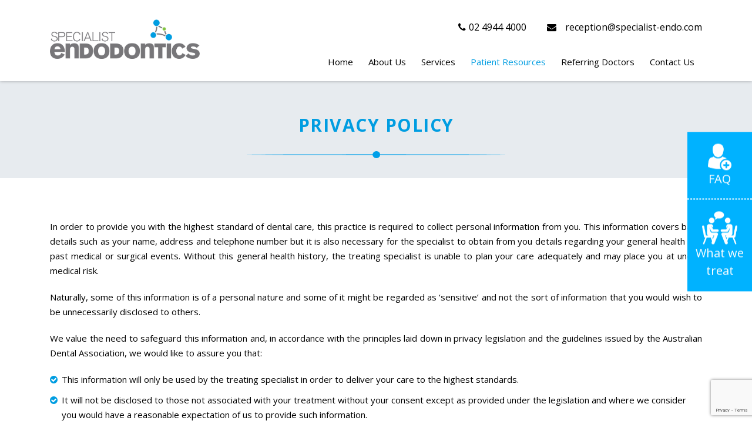

--- FILE ---
content_type: text/html; charset=UTF-8
request_url: https://specialist-endo.com/privacy-policy/
body_size: 8253
content:
<!DOCTYPE html>
<!--[if IE 7]>
<html class="ie ie7" lang="en-AU">
<![endif]-->
<!--[if IE 8]>
<html class="ie ie8" lang="en-AU">
<![endif]-->
<!--[if !(IE 7) & !(IE 8)]><!-->
<html lang="en-AU">
<!--<![endif]-->
<head>
<meta charset="UTF-8">
<meta name="viewport" content="width=device-width">
<title>
Privacy Policy | Specialist Endodontics</title>
<link rel="profile" href="http://gmpg.org/xfn/11">
<link rel="icon" href="https://specialist-endo.com/wp-content/themes/endodontics/images/favicon.png" type="image/x-ico"/>
<link rel="pingback" href="https://specialist-endo.com/xmlrpc.php">
<link rel="icon" href="https://specialist-endo.com/wp-content/themes/endodontics/images/favicon.png" type="image/x-ico"/>
<link rel="stylesheet" href="https://specialist-endo.com/wp-content/themes/endodontics/css/slicknav.css" type="text/css">
<link rel="stylesheet" href="https://specialist-endo.com/wp-content/themes/endodontics/css/font-awesome.css" type="text/css">
<link rel="stylesheet" href="https://specialist-endo.com/wp-content/themes/endodontics/css/owl.carousel.css" type="text/css">

<!--[if lt IE 9]>
	<script src="https://specialist-endo.com/wp-content/themes/endodontics/js/html5.js"></script>
	<![endif]-->
<meta name='robots' content='max-image-preview:large' />
	<style>img:is([sizes="auto" i], [sizes^="auto," i]) { contain-intrinsic-size: 3000px 1500px }</style>
	<link rel='dns-prefetch' href='//fonts.googleapis.com' />
<link rel="alternate" type="application/rss+xml" title="Specialist Endodontics &raquo; Feed" href="https://specialist-endo.com/feed/" />
<link rel="alternate" type="application/rss+xml" title="Specialist Endodontics &raquo; Comments Feed" href="https://specialist-endo.com/comments/feed/" />
<script type="text/javascript">
/* <![CDATA[ */
window._wpemojiSettings = {"baseUrl":"https:\/\/s.w.org\/images\/core\/emoji\/16.0.1\/72x72\/","ext":".png","svgUrl":"https:\/\/s.w.org\/images\/core\/emoji\/16.0.1\/svg\/","svgExt":".svg","source":{"concatemoji":"https:\/\/specialist-endo.com\/wp-includes\/js\/wp-emoji-release.min.js"}};
/*! This file is auto-generated */
!function(s,n){var o,i,e;function c(e){try{var t={supportTests:e,timestamp:(new Date).valueOf()};sessionStorage.setItem(o,JSON.stringify(t))}catch(e){}}function p(e,t,n){e.clearRect(0,0,e.canvas.width,e.canvas.height),e.fillText(t,0,0);var t=new Uint32Array(e.getImageData(0,0,e.canvas.width,e.canvas.height).data),a=(e.clearRect(0,0,e.canvas.width,e.canvas.height),e.fillText(n,0,0),new Uint32Array(e.getImageData(0,0,e.canvas.width,e.canvas.height).data));return t.every(function(e,t){return e===a[t]})}function u(e,t){e.clearRect(0,0,e.canvas.width,e.canvas.height),e.fillText(t,0,0);for(var n=e.getImageData(16,16,1,1),a=0;a<n.data.length;a++)if(0!==n.data[a])return!1;return!0}function f(e,t,n,a){switch(t){case"flag":return n(e,"\ud83c\udff3\ufe0f\u200d\u26a7\ufe0f","\ud83c\udff3\ufe0f\u200b\u26a7\ufe0f")?!1:!n(e,"\ud83c\udde8\ud83c\uddf6","\ud83c\udde8\u200b\ud83c\uddf6")&&!n(e,"\ud83c\udff4\udb40\udc67\udb40\udc62\udb40\udc65\udb40\udc6e\udb40\udc67\udb40\udc7f","\ud83c\udff4\u200b\udb40\udc67\u200b\udb40\udc62\u200b\udb40\udc65\u200b\udb40\udc6e\u200b\udb40\udc67\u200b\udb40\udc7f");case"emoji":return!a(e,"\ud83e\udedf")}return!1}function g(e,t,n,a){var r="undefined"!=typeof WorkerGlobalScope&&self instanceof WorkerGlobalScope?new OffscreenCanvas(300,150):s.createElement("canvas"),o=r.getContext("2d",{willReadFrequently:!0}),i=(o.textBaseline="top",o.font="600 32px Arial",{});return e.forEach(function(e){i[e]=t(o,e,n,a)}),i}function t(e){var t=s.createElement("script");t.src=e,t.defer=!0,s.head.appendChild(t)}"undefined"!=typeof Promise&&(o="wpEmojiSettingsSupports",i=["flag","emoji"],n.supports={everything:!0,everythingExceptFlag:!0},e=new Promise(function(e){s.addEventListener("DOMContentLoaded",e,{once:!0})}),new Promise(function(t){var n=function(){try{var e=JSON.parse(sessionStorage.getItem(o));if("object"==typeof e&&"number"==typeof e.timestamp&&(new Date).valueOf()<e.timestamp+604800&&"object"==typeof e.supportTests)return e.supportTests}catch(e){}return null}();if(!n){if("undefined"!=typeof Worker&&"undefined"!=typeof OffscreenCanvas&&"undefined"!=typeof URL&&URL.createObjectURL&&"undefined"!=typeof Blob)try{var e="postMessage("+g.toString()+"("+[JSON.stringify(i),f.toString(),p.toString(),u.toString()].join(",")+"));",a=new Blob([e],{type:"text/javascript"}),r=new Worker(URL.createObjectURL(a),{name:"wpTestEmojiSupports"});return void(r.onmessage=function(e){c(n=e.data),r.terminate(),t(n)})}catch(e){}c(n=g(i,f,p,u))}t(n)}).then(function(e){for(var t in e)n.supports[t]=e[t],n.supports.everything=n.supports.everything&&n.supports[t],"flag"!==t&&(n.supports.everythingExceptFlag=n.supports.everythingExceptFlag&&n.supports[t]);n.supports.everythingExceptFlag=n.supports.everythingExceptFlag&&!n.supports.flag,n.DOMReady=!1,n.readyCallback=function(){n.DOMReady=!0}}).then(function(){return e}).then(function(){var e;n.supports.everything||(n.readyCallback(),(e=n.source||{}).concatemoji?t(e.concatemoji):e.wpemoji&&e.twemoji&&(t(e.twemoji),t(e.wpemoji)))}))}((window,document),window._wpemojiSettings);
/* ]]> */
</script>

<link rel='stylesheet' id='wp-customer-reviews-3-frontend-css' href='https://specialist-endo.com/wp-content/plugins/wp-customer-reviews/css/wp-customer-reviews.css' type='text/css' media='all' />
<style id='wp-emoji-styles-inline-css' type='text/css'>

	img.wp-smiley, img.emoji {
		display: inline !important;
		border: none !important;
		box-shadow: none !important;
		height: 1em !important;
		width: 1em !important;
		margin: 0 0.07em !important;
		vertical-align: -0.1em !important;
		background: none !important;
		padding: 0 !important;
	}
</style>
<link rel='stylesheet' id='wp-block-library-css' href='https://specialist-endo.com/wp-includes/css/dist/block-library/style.min.css' type='text/css' media='all' />
<style id='classic-theme-styles-inline-css' type='text/css'>
/*! This file is auto-generated */
.wp-block-button__link{color:#fff;background-color:#32373c;border-radius:9999px;box-shadow:none;text-decoration:none;padding:calc(.667em + 2px) calc(1.333em + 2px);font-size:1.125em}.wp-block-file__button{background:#32373c;color:#fff;text-decoration:none}
</style>
<style id='global-styles-inline-css' type='text/css'>
:root{--wp--preset--aspect-ratio--square: 1;--wp--preset--aspect-ratio--4-3: 4/3;--wp--preset--aspect-ratio--3-4: 3/4;--wp--preset--aspect-ratio--3-2: 3/2;--wp--preset--aspect-ratio--2-3: 2/3;--wp--preset--aspect-ratio--16-9: 16/9;--wp--preset--aspect-ratio--9-16: 9/16;--wp--preset--color--black: #000000;--wp--preset--color--cyan-bluish-gray: #abb8c3;--wp--preset--color--white: #ffffff;--wp--preset--color--pale-pink: #f78da7;--wp--preset--color--vivid-red: #cf2e2e;--wp--preset--color--luminous-vivid-orange: #ff6900;--wp--preset--color--luminous-vivid-amber: #fcb900;--wp--preset--color--light-green-cyan: #7bdcb5;--wp--preset--color--vivid-green-cyan: #00d084;--wp--preset--color--pale-cyan-blue: #8ed1fc;--wp--preset--color--vivid-cyan-blue: #0693e3;--wp--preset--color--vivid-purple: #9b51e0;--wp--preset--gradient--vivid-cyan-blue-to-vivid-purple: linear-gradient(135deg,rgba(6,147,227,1) 0%,rgb(155,81,224) 100%);--wp--preset--gradient--light-green-cyan-to-vivid-green-cyan: linear-gradient(135deg,rgb(122,220,180) 0%,rgb(0,208,130) 100%);--wp--preset--gradient--luminous-vivid-amber-to-luminous-vivid-orange: linear-gradient(135deg,rgba(252,185,0,1) 0%,rgba(255,105,0,1) 100%);--wp--preset--gradient--luminous-vivid-orange-to-vivid-red: linear-gradient(135deg,rgba(255,105,0,1) 0%,rgb(207,46,46) 100%);--wp--preset--gradient--very-light-gray-to-cyan-bluish-gray: linear-gradient(135deg,rgb(238,238,238) 0%,rgb(169,184,195) 100%);--wp--preset--gradient--cool-to-warm-spectrum: linear-gradient(135deg,rgb(74,234,220) 0%,rgb(151,120,209) 20%,rgb(207,42,186) 40%,rgb(238,44,130) 60%,rgb(251,105,98) 80%,rgb(254,248,76) 100%);--wp--preset--gradient--blush-light-purple: linear-gradient(135deg,rgb(255,206,236) 0%,rgb(152,150,240) 100%);--wp--preset--gradient--blush-bordeaux: linear-gradient(135deg,rgb(254,205,165) 0%,rgb(254,45,45) 50%,rgb(107,0,62) 100%);--wp--preset--gradient--luminous-dusk: linear-gradient(135deg,rgb(255,203,112) 0%,rgb(199,81,192) 50%,rgb(65,88,208) 100%);--wp--preset--gradient--pale-ocean: linear-gradient(135deg,rgb(255,245,203) 0%,rgb(182,227,212) 50%,rgb(51,167,181) 100%);--wp--preset--gradient--electric-grass: linear-gradient(135deg,rgb(202,248,128) 0%,rgb(113,206,126) 100%);--wp--preset--gradient--midnight: linear-gradient(135deg,rgb(2,3,129) 0%,rgb(40,116,252) 100%);--wp--preset--font-size--small: 13px;--wp--preset--font-size--medium: 20px;--wp--preset--font-size--large: 36px;--wp--preset--font-size--x-large: 42px;--wp--preset--spacing--20: 0.44rem;--wp--preset--spacing--30: 0.67rem;--wp--preset--spacing--40: 1rem;--wp--preset--spacing--50: 1.5rem;--wp--preset--spacing--60: 2.25rem;--wp--preset--spacing--70: 3.38rem;--wp--preset--spacing--80: 5.06rem;--wp--preset--shadow--natural: 6px 6px 9px rgba(0, 0, 0, 0.2);--wp--preset--shadow--deep: 12px 12px 50px rgba(0, 0, 0, 0.4);--wp--preset--shadow--sharp: 6px 6px 0px rgba(0, 0, 0, 0.2);--wp--preset--shadow--outlined: 6px 6px 0px -3px rgba(255, 255, 255, 1), 6px 6px rgba(0, 0, 0, 1);--wp--preset--shadow--crisp: 6px 6px 0px rgba(0, 0, 0, 1);}:where(.is-layout-flex){gap: 0.5em;}:where(.is-layout-grid){gap: 0.5em;}body .is-layout-flex{display: flex;}.is-layout-flex{flex-wrap: wrap;align-items: center;}.is-layout-flex > :is(*, div){margin: 0;}body .is-layout-grid{display: grid;}.is-layout-grid > :is(*, div){margin: 0;}:where(.wp-block-columns.is-layout-flex){gap: 2em;}:where(.wp-block-columns.is-layout-grid){gap: 2em;}:where(.wp-block-post-template.is-layout-flex){gap: 1.25em;}:where(.wp-block-post-template.is-layout-grid){gap: 1.25em;}.has-black-color{color: var(--wp--preset--color--black) !important;}.has-cyan-bluish-gray-color{color: var(--wp--preset--color--cyan-bluish-gray) !important;}.has-white-color{color: var(--wp--preset--color--white) !important;}.has-pale-pink-color{color: var(--wp--preset--color--pale-pink) !important;}.has-vivid-red-color{color: var(--wp--preset--color--vivid-red) !important;}.has-luminous-vivid-orange-color{color: var(--wp--preset--color--luminous-vivid-orange) !important;}.has-luminous-vivid-amber-color{color: var(--wp--preset--color--luminous-vivid-amber) !important;}.has-light-green-cyan-color{color: var(--wp--preset--color--light-green-cyan) !important;}.has-vivid-green-cyan-color{color: var(--wp--preset--color--vivid-green-cyan) !important;}.has-pale-cyan-blue-color{color: var(--wp--preset--color--pale-cyan-blue) !important;}.has-vivid-cyan-blue-color{color: var(--wp--preset--color--vivid-cyan-blue) !important;}.has-vivid-purple-color{color: var(--wp--preset--color--vivid-purple) !important;}.has-black-background-color{background-color: var(--wp--preset--color--black) !important;}.has-cyan-bluish-gray-background-color{background-color: var(--wp--preset--color--cyan-bluish-gray) !important;}.has-white-background-color{background-color: var(--wp--preset--color--white) !important;}.has-pale-pink-background-color{background-color: var(--wp--preset--color--pale-pink) !important;}.has-vivid-red-background-color{background-color: var(--wp--preset--color--vivid-red) !important;}.has-luminous-vivid-orange-background-color{background-color: var(--wp--preset--color--luminous-vivid-orange) !important;}.has-luminous-vivid-amber-background-color{background-color: var(--wp--preset--color--luminous-vivid-amber) !important;}.has-light-green-cyan-background-color{background-color: var(--wp--preset--color--light-green-cyan) !important;}.has-vivid-green-cyan-background-color{background-color: var(--wp--preset--color--vivid-green-cyan) !important;}.has-pale-cyan-blue-background-color{background-color: var(--wp--preset--color--pale-cyan-blue) !important;}.has-vivid-cyan-blue-background-color{background-color: var(--wp--preset--color--vivid-cyan-blue) !important;}.has-vivid-purple-background-color{background-color: var(--wp--preset--color--vivid-purple) !important;}.has-black-border-color{border-color: var(--wp--preset--color--black) !important;}.has-cyan-bluish-gray-border-color{border-color: var(--wp--preset--color--cyan-bluish-gray) !important;}.has-white-border-color{border-color: var(--wp--preset--color--white) !important;}.has-pale-pink-border-color{border-color: var(--wp--preset--color--pale-pink) !important;}.has-vivid-red-border-color{border-color: var(--wp--preset--color--vivid-red) !important;}.has-luminous-vivid-orange-border-color{border-color: var(--wp--preset--color--luminous-vivid-orange) !important;}.has-luminous-vivid-amber-border-color{border-color: var(--wp--preset--color--luminous-vivid-amber) !important;}.has-light-green-cyan-border-color{border-color: var(--wp--preset--color--light-green-cyan) !important;}.has-vivid-green-cyan-border-color{border-color: var(--wp--preset--color--vivid-green-cyan) !important;}.has-pale-cyan-blue-border-color{border-color: var(--wp--preset--color--pale-cyan-blue) !important;}.has-vivid-cyan-blue-border-color{border-color: var(--wp--preset--color--vivid-cyan-blue) !important;}.has-vivid-purple-border-color{border-color: var(--wp--preset--color--vivid-purple) !important;}.has-vivid-cyan-blue-to-vivid-purple-gradient-background{background: var(--wp--preset--gradient--vivid-cyan-blue-to-vivid-purple) !important;}.has-light-green-cyan-to-vivid-green-cyan-gradient-background{background: var(--wp--preset--gradient--light-green-cyan-to-vivid-green-cyan) !important;}.has-luminous-vivid-amber-to-luminous-vivid-orange-gradient-background{background: var(--wp--preset--gradient--luminous-vivid-amber-to-luminous-vivid-orange) !important;}.has-luminous-vivid-orange-to-vivid-red-gradient-background{background: var(--wp--preset--gradient--luminous-vivid-orange-to-vivid-red) !important;}.has-very-light-gray-to-cyan-bluish-gray-gradient-background{background: var(--wp--preset--gradient--very-light-gray-to-cyan-bluish-gray) !important;}.has-cool-to-warm-spectrum-gradient-background{background: var(--wp--preset--gradient--cool-to-warm-spectrum) !important;}.has-blush-light-purple-gradient-background{background: var(--wp--preset--gradient--blush-light-purple) !important;}.has-blush-bordeaux-gradient-background{background: var(--wp--preset--gradient--blush-bordeaux) !important;}.has-luminous-dusk-gradient-background{background: var(--wp--preset--gradient--luminous-dusk) !important;}.has-pale-ocean-gradient-background{background: var(--wp--preset--gradient--pale-ocean) !important;}.has-electric-grass-gradient-background{background: var(--wp--preset--gradient--electric-grass) !important;}.has-midnight-gradient-background{background: var(--wp--preset--gradient--midnight) !important;}.has-small-font-size{font-size: var(--wp--preset--font-size--small) !important;}.has-medium-font-size{font-size: var(--wp--preset--font-size--medium) !important;}.has-large-font-size{font-size: var(--wp--preset--font-size--large) !important;}.has-x-large-font-size{font-size: var(--wp--preset--font-size--x-large) !important;}
:where(.wp-block-post-template.is-layout-flex){gap: 1.25em;}:where(.wp-block-post-template.is-layout-grid){gap: 1.25em;}
:where(.wp-block-columns.is-layout-flex){gap: 2em;}:where(.wp-block-columns.is-layout-grid){gap: 2em;}
:root :where(.wp-block-pullquote){font-size: 1.5em;line-height: 1.6;}
</style>
<link rel='stylesheet' id='contact-form-7-css' href='https://specialist-endo.com/wp-content/plugins/contact-form-7/includes/css/styles.css' type='text/css' media='all' />
<link rel='stylesheet' id='wpa-css-css' href='https://specialist-endo.com/wp-content/plugins/honeypot/includes/css/wpa.css' type='text/css' media='all' />
<link rel='stylesheet' id='twentyfourteen-style-css' href='https://specialist-endo.com/wp-content/themes/endodontics/style.css' type='text/css' media='all' />
<!--[if lt IE 9]>
<link rel='stylesheet' id='twentyfourteen-ie-css' href='https://specialist-endo.com/wp-content/themes/endodontics/css/ie.css' type='text/css' media='all' />
<![endif]-->
<script type="text/javascript" src="https://specialist-endo.com/wp-includes/js/jquery/jquery.min.js" id="jquery-core-js"></script>
<script type="text/javascript" src="https://specialist-endo.com/wp-includes/js/jquery/jquery-migrate.min.js" id="jquery-migrate-js"></script>
<script type="text/javascript" src="https://specialist-endo.com/wp-content/plugins/wp-customer-reviews/js/wp-customer-reviews.js" id="wp-customer-reviews-3-frontend-js"></script>
<script type="text/javascript" src="https://specialist-endo.com/wp-content/themes/endodontics/js/bootstrap.min.js" id="custom-script-js"></script>
<link rel="https://api.w.org/" href="https://specialist-endo.com/wp-json/" /><link rel="alternate" title="JSON" type="application/json" href="https://specialist-endo.com/wp-json/wp/v2/pages/545" /><link rel="EditURI" type="application/rsd+xml" title="RSD" href="https://specialist-endo.com/xmlrpc.php?rsd" />
<meta name="generator" content="WordPress 6.8.3" />
<link rel="canonical" href="https://specialist-endo.com/privacy-policy/" />
<link rel='shortlink' href='https://specialist-endo.com/?p=545' />
<link rel="alternate" title="oEmbed (JSON)" type="application/json+oembed" href="https://specialist-endo.com/wp-json/oembed/1.0/embed?url=https%3A%2F%2Fspecialist-endo.com%2Fprivacy-policy%2F" />
<link rel="alternate" title="oEmbed (XML)" type="text/xml+oembed" href="https://specialist-endo.com/wp-json/oembed/1.0/embed?url=https%3A%2F%2Fspecialist-endo.com%2Fprivacy-policy%2F&#038;format=xml" />
<style type="text/css">.recentcomments a{display:inline !important;padding:0 !important;margin:0 !important;}</style><link rel="icon" href="https://specialist-endo.com/wp-content/uploads/2018/01/cropped-favicon-32x32.png" sizes="32x32" />
<link rel="icon" href="https://specialist-endo.com/wp-content/uploads/2018/01/cropped-favicon-192x192.png" sizes="192x192" />
<link rel="apple-touch-icon" href="https://specialist-endo.com/wp-content/uploads/2018/01/cropped-favicon-180x180.png" />
<meta name="msapplication-TileImage" content="https://specialist-endo.com/wp-content/uploads/2018/01/cropped-favicon-270x270.png" />
		<style type="text/css" id="wp-custom-css">
			.page-id-99 #inner-page img.alignright {
    float: right;
    width: auto;
}
.page-id-99 #inner-page .pright {
    clear: left;
}
.page-id-99 #inner-page .pleft {
    clear: right;
}
/*.review_form {
		float: left;
    width: 100%;
    background-color: #F0F0F0;
    padding: 30px 20px;
    border-radius: 10px;
}
.review_form textarea {
    height: 105px;
}*/
.page-id-196 input[type="submit"] {
    max-width: 200px;
    float: none;
}
@media (min-width: 990px) {
    .page-id-99 #inner-page .container img.size-large {
        max-width: 474px;
        height: auto;
    }
}
@media (max-width: 989px) {
    .page-id-99 #inner-page .container img.size-large {
        width: 100%;
        height: auto;
    }
}
		</style>
		<!-- <script type="text/javascript" src="/js/jquery-1.4.4.min.js"></script> -->
<script type="text/javascript" src="https://specialist-endo.com/wp-content/themes/endodontics/js/jquery-1.9.1.min.js"></script>

</head>
<body class="privacy-policy wp-singular page-template-default page page-id-545 wp-theme-endodontics masthead-fixed full-width singular">

<!-- Header Start -->
<div id="header">
    <div class="header-bottom">
    	<div class="container">
        	<div class="row">
            	<div class="col-xs-12 col-sm-3 col-md-3 logo">
                	<div class="logo-inner">
                    	<a href="https://specialist-endo.com"><img src="https://specialist-endo.com/wp-content/uploads/2018/01/logo.png" title="Specialist Endodontics" alt="logo" /></a>
                    </div>
                </div>
                
                <div class="col-xs-12 col-sm-9 col-md-9 ">     
                    <div class="header-contact">               
                	   <aside id="text-2" class="widget widget_text">			<div class="textwidget"><div class="conact_wapper">
<div class="phone"><i class="fa fa-phone" aria-hidden="true"></i>02 4944 4000</div>
<div class="mail"><a href="mailto:reception@specialist-endo.com"><i class="fa fa-envelope" aria-hidden="true"></i>reception@specialist-endo.com</a></div>
</div>
</div>
		</aside>                    </div>
                    <div class="header-menu ">
                        <div class="header-menu-inner">
                            <div class="menu-main-menu-container"><ul id="menu-main-menu" class="menu"><li id="menu-item-24" class="menu-item menu-item-type-post_type menu-item-object-page menu-item-home menu-item-24"><a href="https://specialist-endo.com/">Home</a></li>
<li id="menu-item-21" class="menu-item menu-item-type-post_type menu-item-object-page menu-item-has-children menu-item-21"><a href="https://specialist-endo.com/about-us/">About Us</a>
<ul class="sub-menu">
	<li id="menu-item-123" class="menu-item menu-item-type-post_type menu-item-object-page menu-item-123"><a href="https://specialist-endo.com/about-us/specialists/">Endodontists</a></li>
	<li id="menu-item-124" class="menu-item menu-item-type-post_type menu-item-object-page menu-item-124"><a href="https://specialist-endo.com/about-us/staff/">Staff</a></li>
	<li id="menu-item-420" class="menu-item menu-item-type-post_type menu-item-object-page menu-item-420"><a href="https://specialist-endo.com/about-us/sedationists/">Sedationists</a></li>
	<li id="menu-item-125" class="menu-item menu-item-type-post_type menu-item-object-page menu-item-125"><a href="https://specialist-endo.com/about-us/what-is-an-endodontist/">What is an Endodontist?</a></li>
</ul>
</li>
<li id="menu-item-27" class="menu-item menu-item-type-post_type menu-item-object-page menu-item-27"><a href="https://specialist-endo.com/services/">Services</a></li>
<li id="menu-item-208" class="menu-item menu-item-type-post_type menu-item-object-page current-menu-ancestor current-menu-parent current_page_parent current_page_ancestor menu-item-has-children menu-item-208"><a href="https://specialist-endo.com/patient-resources/">Patient Resources</a>
<ul class="sub-menu">
	<li id="menu-item-250" class="menu-item menu-item-type-post_type menu-item-object-page menu-item-250"><a href="https://specialist-endo.com/what-to-expect-at-first-visit/">What to Expect at Your First Visit</a></li>
	<li id="menu-item-131" class="menu-item menu-item-type-custom menu-item-object-custom menu-item-131"><a href="https://securesite568.tdo4endo.com/PatientsLogin.aspx">Patient Registration form</a></li>
	<li id="menu-item-128" class="menu-item menu-item-type-post_type menu-item-object-page menu-item-128"><a href="https://specialist-endo.com/patient-information/financial-information/">Financial information</a></li>
	<li id="menu-item-127" class="menu-item menu-item-type-post_type menu-item-object-page menu-item-127"><a href="https://specialist-endo.com/patient-information/faq/">FAQ</a></li>
	<li id="menu-item-432" class="menu-item menu-item-type-post_type menu-item-object-page menu-item-432"><a href="https://specialist-endo.com/patient-information/patient-feedback/">Patient Feedback</a></li>
	<li id="menu-item-556" class="menu-item menu-item-type-custom menu-item-object-custom current-menu-item menu-item-556"><a href="http://specialist-endo.com/privacy-policy/" aria-current="page">Privacy Policy</a></li>
	<li id="menu-item-224" class="menu-item menu-item-type-post_type menu-item-object-page menu-item-224"><a href="https://specialist-endo.com/links/">Links</a></li>
</ul>
</li>
<li id="menu-item-93" class="menu-item menu-item-type-custom menu-item-object-custom menu-item-has-children menu-item-93"><a href="#">Referring Doctors</a>
<ul class="sub-menu">
	<li id="menu-item-198" class="menu-item menu-item-type-custom menu-item-object-custom menu-item-198"><a href="https://securesite568.tdo4endo.com/RefDocsLogin.aspx">Referrers Login</a></li>
	<li id="menu-item-221" class="menu-item menu-item-type-post_type menu-item-object-page menu-item-221"><a href="https://specialist-endo.com/newsletters/">Newsletters and Lectures</a></li>
	<li id="menu-item-199" class="menu-item menu-item-type-post_type menu-item-object-page menu-item-199"><a href="https://specialist-endo.com/referring-doctors/case-studies/">Case Studies</a></li>
</ul>
</li>
<li id="menu-item-23" class="menu-item menu-item-type-post_type menu-item-object-page menu-item-23"><a href="https://specialist-endo.com/contact-us/">Contact Us</a></li>
</ul></div>                        </div> 
                    </div>

                </div>
                
            </div>
         
        </div>
    </div>
    
    <div id="menu2">
    </div>
</div>
<!-- Header End -->
<div class="page-banner"> 
    <div class="page-info">
		<div class="container">
				<div class="page-title">
                    <h1 class="entry-title">Privacy Policy</h1>
				</div>
		</div>
    </div>   
</div>

<div id="inner-page">
	<div class="default-page">
    	<div class="container">
			            <p>In order to provide you with the highest standard of dental care, this practice is required to collect personal information from you. This information covers basic details such as your name, address and telephone number but it is also necessary for the specialist to obtain from you details regarding your general health and past medical or surgical events. Without this general health history, the treating specialist is unable to plan your care adequately and may place you at undue medical risk.</p>
<p>Naturally, some of this information is of a personal nature and some of it might be regarded as ‘sensitive’ and not the sort of information that you would wish to be unnecessarily disclosed to others.</p>
<p>We value the need to safeguard this information and, in accordance with the principles laid down in privacy legislation and the guidelines issued by the Australian Dental Association, we would like to assure you that:</p>
<ul>
<li>This information will only be used by the treating specialist in order to deliver your care to the highest standards.</li>
<li>It will not be disclosed to those not associated with your treatment without your consent except as provided under the legislation and where we consider you would have a reasonable expectation of us to provide such information.</li>
<li>You may seek access to the information held about you and we will provide this access without undue delay. This access might be by inspection of your dental records at the time of appointment or by special access or copying of information at other times.</li>
<li>We will take reasonable steps to ensure at all times that the details we keep about you are accurate, complete and up-to-date.</li>
<li>We will take reasonable steps to protect this information from misuse or loss and from unauthorized access, modification or disclosure.</li>
<li>In the unlikely event of a data breach, we will contact you to advise of this breach in line with Notifiable Data Breach legislation</li>
<li>Our staff are trained to respect these privacy principles at all times.</li>
</ul>
<p>&nbsp;</p>
<p><strong>If you have any questions regarding the information we collect from you and hold in your dental records, please do not hesitate to ask us. We are acting in your interests at all times. A full Privacy Statement is available from us by contacting our practice.</strong></p>
                    </div>
	</div>
</div>


<div id="fixed_right_section">
            <div class="fixed_inner">
                                            <div class="icon_inner">
                                  <a href="https://specialist-endo.com/patient-information/faq/">
                                      <span class="icon"><img src="https://specialist-endo.com/wp-content/uploads/2018/01/icon-1.png"></span>
                                      <span class="text">FAQ</span> 
                                   </a>
                              </div>

                                            <div class="icon_inner">
                                  <a href="http://specialist-endo.com/services/">
                                      <span class="icon"><img src="https://specialist-endo.com/wp-content/uploads/2018/01/icon-2.png"></span>
                                      <span class="text">What we treat</span> 
                                   </a>
                              </div>

                          </div>                
</div>

<div id="footer">
    <div class="footer-top">
    	<div class="container">
        	<div class="row">
            <div class="footer_logo">
                     <a href="https://specialist-endo.com"><img src="https://specialist-endo.com/wp-content/uploads/2018/01/logo-white.png" title="Specialist Endodontics" alt="logo" /></a>                
            </div>
            <div class="footer-menu">
                    <div class="menu-footer-menu-container"><ul id="menu-footer-menu" class="menu"><li id="menu-item-142" class="menu-item menu-item-type-post_type menu-item-object-page menu-item-home menu-item-142"><a href="https://specialist-endo.com/">Home</a></li>
<li id="menu-item-268" class="menu-item menu-item-type-post_type menu-item-object-page menu-item-268"><a href="https://specialist-endo.com/about-us/">About Us</a></li>
<li id="menu-item-269" class="menu-item menu-item-type-post_type menu-item-object-page menu-item-269"><a href="https://specialist-endo.com/services/">Services</a></li>
<li id="menu-item-271" class="menu-item menu-item-type-post_type menu-item-object-page menu-item-271"><a href="https://specialist-endo.com/patient-resources/">Patient Resources</a></li>
<li id="menu-item-272" class="menu-item menu-item-type-post_type menu-item-object-page menu-item-272"><a href="https://specialist-endo.com/referring-doctors/">Referring Doctors</a></li>
<li id="menu-item-274" class="menu-item menu-item-type-post_type menu-item-object-page menu-item-274"><a href="https://specialist-endo.com/contact-us/">Contact Us</a></li>
<li id="menu-item-584" class="menu-item menu-item-type-post_type menu-item-object-page menu-item-privacy-policy current-menu-item page_item page-item-545 current_page_item menu-item-584"><a rel="privacy-policy" href="https://specialist-endo.com/privacy-policy/" aria-current="page">Privacy Policy</a></li>
</ul></div>
            </div> 
            <div class="header-contact">               
                       <aside id="text-2" class="widget widget_text">			<div class="textwidget"><div class="conact_wapper">
<div class="phone"><i class="fa fa-phone" aria-hidden="true"></i>02 4944 4000</div>
<div class="mail"><a href="mailto:reception@specialist-endo.com"><i class="fa fa-envelope" aria-hidden="true"></i>reception@specialist-endo.com</a></div>
</div>
</div>
		</aside>                    </div>
           
          </div>
          
        </div>
    </div>
    
    <div class="footer-bottom">
    	<div class="container">
        	<p>© 2026 Specialist Endodontics. All right reserved</p>
            
        </div>
    </div>
		
</div>
<script src="https://specialist-endo.com/wp-content/themes/endodontics/js/tether.js" type="text/javascript"></script>
<script src="https://specialist-endo.com/wp-content/themes/endodontics/js/slicknav.js" type="text/javascript"></script>
<script src="https://specialist-endo.com/wp-content/themes/endodontics/js/owl.carousel.js" type="text/javascript"></script>
<script type="text/javascript" src="https://specialist-endo.com/wp-content/themes/endodontics/js/custom-js.js"></script>

<script type="speculationrules">
{"prefetch":[{"source":"document","where":{"and":[{"href_matches":"\/*"},{"not":{"href_matches":["\/wp-*.php","\/wp-admin\/*","\/wp-content\/uploads\/*","\/wp-content\/*","\/wp-content\/plugins\/*","\/wp-content\/themes\/endodontics\/*","\/*\\?(.+)"]}},{"not":{"selector_matches":"a[rel~=\"nofollow\"]"}},{"not":{"selector_matches":".no-prefetch, .no-prefetch a"}}]},"eagerness":"conservative"}]}
</script>
<script type="text/javascript" src="https://specialist-endo.com/wp-includes/js/dist/hooks.min.js" id="wp-hooks-js"></script>
<script type="text/javascript" src="https://specialist-endo.com/wp-includes/js/dist/i18n.min.js" id="wp-i18n-js"></script>
<script type="text/javascript" id="wp-i18n-js-after">
/* <![CDATA[ */
wp.i18n.setLocaleData( { 'text direction\u0004ltr': [ 'ltr' ] } );
/* ]]> */
</script>
<script type="text/javascript" src="https://specialist-endo.com/wp-content/plugins/contact-form-7/includes/swv/js/index.js" id="swv-js"></script>
<script type="text/javascript" id="contact-form-7-js-before">
/* <![CDATA[ */
var wpcf7 = {
    "api": {
        "root": "https:\/\/specialist-endo.com\/wp-json\/",
        "namespace": "contact-form-7\/v1"
    },
    "cached": 1
};
/* ]]> */
</script>
<script type="text/javascript" src="https://specialist-endo.com/wp-content/plugins/contact-form-7/includes/js/index.js" id="contact-form-7-js"></script>
<script type="text/javascript" src="https://specialist-endo.com/wp-content/plugins/honeypot/includes/js/wpa.js" id="wpascript-js"></script>
<script type="text/javascript" id="wpascript-js-after">
/* <![CDATA[ */
wpa_field_info = {"wpa_field_name":"tmqkva2615","wpa_field_value":989087,"wpa_add_test":"no"}
/* ]]> */
</script>
<script type="text/javascript" src="https://specialist-endo.com/wp-content/plugins/wp-armour-extended/includes/js/wpae.js" id="wpaescript-js"></script>
<script type="text/javascript" src="https://specialist-endo.com/wp-content/themes/endodontics/js/functions.js" id="twentyfourteen-script-js"></script>
<script type="text/javascript" src="https://www.google.com/recaptcha/api.js?render=6LdeIYMUAAAAAFOV8bmCsw3rBl0-ripjo6BwhdfK&amp;ver=3.0" id="google-recaptcha-js"></script>
<script type="text/javascript" src="https://specialist-endo.com/wp-includes/js/dist/vendor/wp-polyfill.min.js" id="wp-polyfill-js"></script>
<script type="text/javascript" id="wpcf7-recaptcha-js-before">
/* <![CDATA[ */
var wpcf7_recaptcha = {
    "sitekey": "6LdeIYMUAAAAAFOV8bmCsw3rBl0-ripjo6BwhdfK",
    "actions": {
        "homepage": "homepage",
        "contactform": "contactform"
    }
};
/* ]]> */
</script>
<script type="text/javascript" src="https://specialist-endo.com/wp-content/plugins/contact-form-7/modules/recaptcha/index.js" id="wpcf7-recaptcha-js"></script>
</body>
</html>
<script type="text/javascript">
jQuery(document).ready(function(){

    jQuery('#menu-main-menu').slicknav({prependTo: '#menu2'});
}); 

 jQuery(".owl-carousel").owlCarousel({
    items: 1,
     slide: 1,
     loop: true,
    navigation:true,
    //navText : ['<i class="fa fa-angle-left" aria-hidden="true"></i>','<i class="fa fa-angle-right" aria-hidden="true"></i>'],
    pagination:false,  
    /*autoPlay:true,*/ 
      itemsDesktop : [1199,2],
      itemsDesktopSmall : [979,2],
        itemsTablet: [600,2],
      itemsMobile : [480,1]

  });






	/*************Fix Header*******************/


	jQuery(window).scroll(function() {    
			var scroll = jQuery(window).scrollTop();
			if (jQuery(window).width() > 979) {
			if (scroll >= 30) {
				jQuery("#header").addClass('fix');
			}
			else
			{
				jQuery("#header").removeClass('fix');
			}
		}
	});
</script>

<!-- Page cached by LiteSpeed Cache 7.7 on 2026-01-15 13:06:39 -->

--- FILE ---
content_type: text/html; charset=utf-8
request_url: https://www.google.com/recaptcha/api2/anchor?ar=1&k=6LdeIYMUAAAAAFOV8bmCsw3rBl0-ripjo6BwhdfK&co=aHR0cHM6Ly9zcGVjaWFsaXN0LWVuZG8uY29tOjQ0Mw..&hl=en&v=9TiwnJFHeuIw_s0wSd3fiKfN&size=invisible&anchor-ms=20000&execute-ms=30000&cb=dw9azdn41xa6
body_size: 48244
content:
<!DOCTYPE HTML><html dir="ltr" lang="en"><head><meta http-equiv="Content-Type" content="text/html; charset=UTF-8">
<meta http-equiv="X-UA-Compatible" content="IE=edge">
<title>reCAPTCHA</title>
<style type="text/css">
/* cyrillic-ext */
@font-face {
  font-family: 'Roboto';
  font-style: normal;
  font-weight: 400;
  font-stretch: 100%;
  src: url(//fonts.gstatic.com/s/roboto/v48/KFO7CnqEu92Fr1ME7kSn66aGLdTylUAMa3GUBHMdazTgWw.woff2) format('woff2');
  unicode-range: U+0460-052F, U+1C80-1C8A, U+20B4, U+2DE0-2DFF, U+A640-A69F, U+FE2E-FE2F;
}
/* cyrillic */
@font-face {
  font-family: 'Roboto';
  font-style: normal;
  font-weight: 400;
  font-stretch: 100%;
  src: url(//fonts.gstatic.com/s/roboto/v48/KFO7CnqEu92Fr1ME7kSn66aGLdTylUAMa3iUBHMdazTgWw.woff2) format('woff2');
  unicode-range: U+0301, U+0400-045F, U+0490-0491, U+04B0-04B1, U+2116;
}
/* greek-ext */
@font-face {
  font-family: 'Roboto';
  font-style: normal;
  font-weight: 400;
  font-stretch: 100%;
  src: url(//fonts.gstatic.com/s/roboto/v48/KFO7CnqEu92Fr1ME7kSn66aGLdTylUAMa3CUBHMdazTgWw.woff2) format('woff2');
  unicode-range: U+1F00-1FFF;
}
/* greek */
@font-face {
  font-family: 'Roboto';
  font-style: normal;
  font-weight: 400;
  font-stretch: 100%;
  src: url(//fonts.gstatic.com/s/roboto/v48/KFO7CnqEu92Fr1ME7kSn66aGLdTylUAMa3-UBHMdazTgWw.woff2) format('woff2');
  unicode-range: U+0370-0377, U+037A-037F, U+0384-038A, U+038C, U+038E-03A1, U+03A3-03FF;
}
/* math */
@font-face {
  font-family: 'Roboto';
  font-style: normal;
  font-weight: 400;
  font-stretch: 100%;
  src: url(//fonts.gstatic.com/s/roboto/v48/KFO7CnqEu92Fr1ME7kSn66aGLdTylUAMawCUBHMdazTgWw.woff2) format('woff2');
  unicode-range: U+0302-0303, U+0305, U+0307-0308, U+0310, U+0312, U+0315, U+031A, U+0326-0327, U+032C, U+032F-0330, U+0332-0333, U+0338, U+033A, U+0346, U+034D, U+0391-03A1, U+03A3-03A9, U+03B1-03C9, U+03D1, U+03D5-03D6, U+03F0-03F1, U+03F4-03F5, U+2016-2017, U+2034-2038, U+203C, U+2040, U+2043, U+2047, U+2050, U+2057, U+205F, U+2070-2071, U+2074-208E, U+2090-209C, U+20D0-20DC, U+20E1, U+20E5-20EF, U+2100-2112, U+2114-2115, U+2117-2121, U+2123-214F, U+2190, U+2192, U+2194-21AE, U+21B0-21E5, U+21F1-21F2, U+21F4-2211, U+2213-2214, U+2216-22FF, U+2308-230B, U+2310, U+2319, U+231C-2321, U+2336-237A, U+237C, U+2395, U+239B-23B7, U+23D0, U+23DC-23E1, U+2474-2475, U+25AF, U+25B3, U+25B7, U+25BD, U+25C1, U+25CA, U+25CC, U+25FB, U+266D-266F, U+27C0-27FF, U+2900-2AFF, U+2B0E-2B11, U+2B30-2B4C, U+2BFE, U+3030, U+FF5B, U+FF5D, U+1D400-1D7FF, U+1EE00-1EEFF;
}
/* symbols */
@font-face {
  font-family: 'Roboto';
  font-style: normal;
  font-weight: 400;
  font-stretch: 100%;
  src: url(//fonts.gstatic.com/s/roboto/v48/KFO7CnqEu92Fr1ME7kSn66aGLdTylUAMaxKUBHMdazTgWw.woff2) format('woff2');
  unicode-range: U+0001-000C, U+000E-001F, U+007F-009F, U+20DD-20E0, U+20E2-20E4, U+2150-218F, U+2190, U+2192, U+2194-2199, U+21AF, U+21E6-21F0, U+21F3, U+2218-2219, U+2299, U+22C4-22C6, U+2300-243F, U+2440-244A, U+2460-24FF, U+25A0-27BF, U+2800-28FF, U+2921-2922, U+2981, U+29BF, U+29EB, U+2B00-2BFF, U+4DC0-4DFF, U+FFF9-FFFB, U+10140-1018E, U+10190-1019C, U+101A0, U+101D0-101FD, U+102E0-102FB, U+10E60-10E7E, U+1D2C0-1D2D3, U+1D2E0-1D37F, U+1F000-1F0FF, U+1F100-1F1AD, U+1F1E6-1F1FF, U+1F30D-1F30F, U+1F315, U+1F31C, U+1F31E, U+1F320-1F32C, U+1F336, U+1F378, U+1F37D, U+1F382, U+1F393-1F39F, U+1F3A7-1F3A8, U+1F3AC-1F3AF, U+1F3C2, U+1F3C4-1F3C6, U+1F3CA-1F3CE, U+1F3D4-1F3E0, U+1F3ED, U+1F3F1-1F3F3, U+1F3F5-1F3F7, U+1F408, U+1F415, U+1F41F, U+1F426, U+1F43F, U+1F441-1F442, U+1F444, U+1F446-1F449, U+1F44C-1F44E, U+1F453, U+1F46A, U+1F47D, U+1F4A3, U+1F4B0, U+1F4B3, U+1F4B9, U+1F4BB, U+1F4BF, U+1F4C8-1F4CB, U+1F4D6, U+1F4DA, U+1F4DF, U+1F4E3-1F4E6, U+1F4EA-1F4ED, U+1F4F7, U+1F4F9-1F4FB, U+1F4FD-1F4FE, U+1F503, U+1F507-1F50B, U+1F50D, U+1F512-1F513, U+1F53E-1F54A, U+1F54F-1F5FA, U+1F610, U+1F650-1F67F, U+1F687, U+1F68D, U+1F691, U+1F694, U+1F698, U+1F6AD, U+1F6B2, U+1F6B9-1F6BA, U+1F6BC, U+1F6C6-1F6CF, U+1F6D3-1F6D7, U+1F6E0-1F6EA, U+1F6F0-1F6F3, U+1F6F7-1F6FC, U+1F700-1F7FF, U+1F800-1F80B, U+1F810-1F847, U+1F850-1F859, U+1F860-1F887, U+1F890-1F8AD, U+1F8B0-1F8BB, U+1F8C0-1F8C1, U+1F900-1F90B, U+1F93B, U+1F946, U+1F984, U+1F996, U+1F9E9, U+1FA00-1FA6F, U+1FA70-1FA7C, U+1FA80-1FA89, U+1FA8F-1FAC6, U+1FACE-1FADC, U+1FADF-1FAE9, U+1FAF0-1FAF8, U+1FB00-1FBFF;
}
/* vietnamese */
@font-face {
  font-family: 'Roboto';
  font-style: normal;
  font-weight: 400;
  font-stretch: 100%;
  src: url(//fonts.gstatic.com/s/roboto/v48/KFO7CnqEu92Fr1ME7kSn66aGLdTylUAMa3OUBHMdazTgWw.woff2) format('woff2');
  unicode-range: U+0102-0103, U+0110-0111, U+0128-0129, U+0168-0169, U+01A0-01A1, U+01AF-01B0, U+0300-0301, U+0303-0304, U+0308-0309, U+0323, U+0329, U+1EA0-1EF9, U+20AB;
}
/* latin-ext */
@font-face {
  font-family: 'Roboto';
  font-style: normal;
  font-weight: 400;
  font-stretch: 100%;
  src: url(//fonts.gstatic.com/s/roboto/v48/KFO7CnqEu92Fr1ME7kSn66aGLdTylUAMa3KUBHMdazTgWw.woff2) format('woff2');
  unicode-range: U+0100-02BA, U+02BD-02C5, U+02C7-02CC, U+02CE-02D7, U+02DD-02FF, U+0304, U+0308, U+0329, U+1D00-1DBF, U+1E00-1E9F, U+1EF2-1EFF, U+2020, U+20A0-20AB, U+20AD-20C0, U+2113, U+2C60-2C7F, U+A720-A7FF;
}
/* latin */
@font-face {
  font-family: 'Roboto';
  font-style: normal;
  font-weight: 400;
  font-stretch: 100%;
  src: url(//fonts.gstatic.com/s/roboto/v48/KFO7CnqEu92Fr1ME7kSn66aGLdTylUAMa3yUBHMdazQ.woff2) format('woff2');
  unicode-range: U+0000-00FF, U+0131, U+0152-0153, U+02BB-02BC, U+02C6, U+02DA, U+02DC, U+0304, U+0308, U+0329, U+2000-206F, U+20AC, U+2122, U+2191, U+2193, U+2212, U+2215, U+FEFF, U+FFFD;
}
/* cyrillic-ext */
@font-face {
  font-family: 'Roboto';
  font-style: normal;
  font-weight: 500;
  font-stretch: 100%;
  src: url(//fonts.gstatic.com/s/roboto/v48/KFO7CnqEu92Fr1ME7kSn66aGLdTylUAMa3GUBHMdazTgWw.woff2) format('woff2');
  unicode-range: U+0460-052F, U+1C80-1C8A, U+20B4, U+2DE0-2DFF, U+A640-A69F, U+FE2E-FE2F;
}
/* cyrillic */
@font-face {
  font-family: 'Roboto';
  font-style: normal;
  font-weight: 500;
  font-stretch: 100%;
  src: url(//fonts.gstatic.com/s/roboto/v48/KFO7CnqEu92Fr1ME7kSn66aGLdTylUAMa3iUBHMdazTgWw.woff2) format('woff2');
  unicode-range: U+0301, U+0400-045F, U+0490-0491, U+04B0-04B1, U+2116;
}
/* greek-ext */
@font-face {
  font-family: 'Roboto';
  font-style: normal;
  font-weight: 500;
  font-stretch: 100%;
  src: url(//fonts.gstatic.com/s/roboto/v48/KFO7CnqEu92Fr1ME7kSn66aGLdTylUAMa3CUBHMdazTgWw.woff2) format('woff2');
  unicode-range: U+1F00-1FFF;
}
/* greek */
@font-face {
  font-family: 'Roboto';
  font-style: normal;
  font-weight: 500;
  font-stretch: 100%;
  src: url(//fonts.gstatic.com/s/roboto/v48/KFO7CnqEu92Fr1ME7kSn66aGLdTylUAMa3-UBHMdazTgWw.woff2) format('woff2');
  unicode-range: U+0370-0377, U+037A-037F, U+0384-038A, U+038C, U+038E-03A1, U+03A3-03FF;
}
/* math */
@font-face {
  font-family: 'Roboto';
  font-style: normal;
  font-weight: 500;
  font-stretch: 100%;
  src: url(//fonts.gstatic.com/s/roboto/v48/KFO7CnqEu92Fr1ME7kSn66aGLdTylUAMawCUBHMdazTgWw.woff2) format('woff2');
  unicode-range: U+0302-0303, U+0305, U+0307-0308, U+0310, U+0312, U+0315, U+031A, U+0326-0327, U+032C, U+032F-0330, U+0332-0333, U+0338, U+033A, U+0346, U+034D, U+0391-03A1, U+03A3-03A9, U+03B1-03C9, U+03D1, U+03D5-03D6, U+03F0-03F1, U+03F4-03F5, U+2016-2017, U+2034-2038, U+203C, U+2040, U+2043, U+2047, U+2050, U+2057, U+205F, U+2070-2071, U+2074-208E, U+2090-209C, U+20D0-20DC, U+20E1, U+20E5-20EF, U+2100-2112, U+2114-2115, U+2117-2121, U+2123-214F, U+2190, U+2192, U+2194-21AE, U+21B0-21E5, U+21F1-21F2, U+21F4-2211, U+2213-2214, U+2216-22FF, U+2308-230B, U+2310, U+2319, U+231C-2321, U+2336-237A, U+237C, U+2395, U+239B-23B7, U+23D0, U+23DC-23E1, U+2474-2475, U+25AF, U+25B3, U+25B7, U+25BD, U+25C1, U+25CA, U+25CC, U+25FB, U+266D-266F, U+27C0-27FF, U+2900-2AFF, U+2B0E-2B11, U+2B30-2B4C, U+2BFE, U+3030, U+FF5B, U+FF5D, U+1D400-1D7FF, U+1EE00-1EEFF;
}
/* symbols */
@font-face {
  font-family: 'Roboto';
  font-style: normal;
  font-weight: 500;
  font-stretch: 100%;
  src: url(//fonts.gstatic.com/s/roboto/v48/KFO7CnqEu92Fr1ME7kSn66aGLdTylUAMaxKUBHMdazTgWw.woff2) format('woff2');
  unicode-range: U+0001-000C, U+000E-001F, U+007F-009F, U+20DD-20E0, U+20E2-20E4, U+2150-218F, U+2190, U+2192, U+2194-2199, U+21AF, U+21E6-21F0, U+21F3, U+2218-2219, U+2299, U+22C4-22C6, U+2300-243F, U+2440-244A, U+2460-24FF, U+25A0-27BF, U+2800-28FF, U+2921-2922, U+2981, U+29BF, U+29EB, U+2B00-2BFF, U+4DC0-4DFF, U+FFF9-FFFB, U+10140-1018E, U+10190-1019C, U+101A0, U+101D0-101FD, U+102E0-102FB, U+10E60-10E7E, U+1D2C0-1D2D3, U+1D2E0-1D37F, U+1F000-1F0FF, U+1F100-1F1AD, U+1F1E6-1F1FF, U+1F30D-1F30F, U+1F315, U+1F31C, U+1F31E, U+1F320-1F32C, U+1F336, U+1F378, U+1F37D, U+1F382, U+1F393-1F39F, U+1F3A7-1F3A8, U+1F3AC-1F3AF, U+1F3C2, U+1F3C4-1F3C6, U+1F3CA-1F3CE, U+1F3D4-1F3E0, U+1F3ED, U+1F3F1-1F3F3, U+1F3F5-1F3F7, U+1F408, U+1F415, U+1F41F, U+1F426, U+1F43F, U+1F441-1F442, U+1F444, U+1F446-1F449, U+1F44C-1F44E, U+1F453, U+1F46A, U+1F47D, U+1F4A3, U+1F4B0, U+1F4B3, U+1F4B9, U+1F4BB, U+1F4BF, U+1F4C8-1F4CB, U+1F4D6, U+1F4DA, U+1F4DF, U+1F4E3-1F4E6, U+1F4EA-1F4ED, U+1F4F7, U+1F4F9-1F4FB, U+1F4FD-1F4FE, U+1F503, U+1F507-1F50B, U+1F50D, U+1F512-1F513, U+1F53E-1F54A, U+1F54F-1F5FA, U+1F610, U+1F650-1F67F, U+1F687, U+1F68D, U+1F691, U+1F694, U+1F698, U+1F6AD, U+1F6B2, U+1F6B9-1F6BA, U+1F6BC, U+1F6C6-1F6CF, U+1F6D3-1F6D7, U+1F6E0-1F6EA, U+1F6F0-1F6F3, U+1F6F7-1F6FC, U+1F700-1F7FF, U+1F800-1F80B, U+1F810-1F847, U+1F850-1F859, U+1F860-1F887, U+1F890-1F8AD, U+1F8B0-1F8BB, U+1F8C0-1F8C1, U+1F900-1F90B, U+1F93B, U+1F946, U+1F984, U+1F996, U+1F9E9, U+1FA00-1FA6F, U+1FA70-1FA7C, U+1FA80-1FA89, U+1FA8F-1FAC6, U+1FACE-1FADC, U+1FADF-1FAE9, U+1FAF0-1FAF8, U+1FB00-1FBFF;
}
/* vietnamese */
@font-face {
  font-family: 'Roboto';
  font-style: normal;
  font-weight: 500;
  font-stretch: 100%;
  src: url(//fonts.gstatic.com/s/roboto/v48/KFO7CnqEu92Fr1ME7kSn66aGLdTylUAMa3OUBHMdazTgWw.woff2) format('woff2');
  unicode-range: U+0102-0103, U+0110-0111, U+0128-0129, U+0168-0169, U+01A0-01A1, U+01AF-01B0, U+0300-0301, U+0303-0304, U+0308-0309, U+0323, U+0329, U+1EA0-1EF9, U+20AB;
}
/* latin-ext */
@font-face {
  font-family: 'Roboto';
  font-style: normal;
  font-weight: 500;
  font-stretch: 100%;
  src: url(//fonts.gstatic.com/s/roboto/v48/KFO7CnqEu92Fr1ME7kSn66aGLdTylUAMa3KUBHMdazTgWw.woff2) format('woff2');
  unicode-range: U+0100-02BA, U+02BD-02C5, U+02C7-02CC, U+02CE-02D7, U+02DD-02FF, U+0304, U+0308, U+0329, U+1D00-1DBF, U+1E00-1E9F, U+1EF2-1EFF, U+2020, U+20A0-20AB, U+20AD-20C0, U+2113, U+2C60-2C7F, U+A720-A7FF;
}
/* latin */
@font-face {
  font-family: 'Roboto';
  font-style: normal;
  font-weight: 500;
  font-stretch: 100%;
  src: url(//fonts.gstatic.com/s/roboto/v48/KFO7CnqEu92Fr1ME7kSn66aGLdTylUAMa3yUBHMdazQ.woff2) format('woff2');
  unicode-range: U+0000-00FF, U+0131, U+0152-0153, U+02BB-02BC, U+02C6, U+02DA, U+02DC, U+0304, U+0308, U+0329, U+2000-206F, U+20AC, U+2122, U+2191, U+2193, U+2212, U+2215, U+FEFF, U+FFFD;
}
/* cyrillic-ext */
@font-face {
  font-family: 'Roboto';
  font-style: normal;
  font-weight: 900;
  font-stretch: 100%;
  src: url(//fonts.gstatic.com/s/roboto/v48/KFO7CnqEu92Fr1ME7kSn66aGLdTylUAMa3GUBHMdazTgWw.woff2) format('woff2');
  unicode-range: U+0460-052F, U+1C80-1C8A, U+20B4, U+2DE0-2DFF, U+A640-A69F, U+FE2E-FE2F;
}
/* cyrillic */
@font-face {
  font-family: 'Roboto';
  font-style: normal;
  font-weight: 900;
  font-stretch: 100%;
  src: url(//fonts.gstatic.com/s/roboto/v48/KFO7CnqEu92Fr1ME7kSn66aGLdTylUAMa3iUBHMdazTgWw.woff2) format('woff2');
  unicode-range: U+0301, U+0400-045F, U+0490-0491, U+04B0-04B1, U+2116;
}
/* greek-ext */
@font-face {
  font-family: 'Roboto';
  font-style: normal;
  font-weight: 900;
  font-stretch: 100%;
  src: url(//fonts.gstatic.com/s/roboto/v48/KFO7CnqEu92Fr1ME7kSn66aGLdTylUAMa3CUBHMdazTgWw.woff2) format('woff2');
  unicode-range: U+1F00-1FFF;
}
/* greek */
@font-face {
  font-family: 'Roboto';
  font-style: normal;
  font-weight: 900;
  font-stretch: 100%;
  src: url(//fonts.gstatic.com/s/roboto/v48/KFO7CnqEu92Fr1ME7kSn66aGLdTylUAMa3-UBHMdazTgWw.woff2) format('woff2');
  unicode-range: U+0370-0377, U+037A-037F, U+0384-038A, U+038C, U+038E-03A1, U+03A3-03FF;
}
/* math */
@font-face {
  font-family: 'Roboto';
  font-style: normal;
  font-weight: 900;
  font-stretch: 100%;
  src: url(//fonts.gstatic.com/s/roboto/v48/KFO7CnqEu92Fr1ME7kSn66aGLdTylUAMawCUBHMdazTgWw.woff2) format('woff2');
  unicode-range: U+0302-0303, U+0305, U+0307-0308, U+0310, U+0312, U+0315, U+031A, U+0326-0327, U+032C, U+032F-0330, U+0332-0333, U+0338, U+033A, U+0346, U+034D, U+0391-03A1, U+03A3-03A9, U+03B1-03C9, U+03D1, U+03D5-03D6, U+03F0-03F1, U+03F4-03F5, U+2016-2017, U+2034-2038, U+203C, U+2040, U+2043, U+2047, U+2050, U+2057, U+205F, U+2070-2071, U+2074-208E, U+2090-209C, U+20D0-20DC, U+20E1, U+20E5-20EF, U+2100-2112, U+2114-2115, U+2117-2121, U+2123-214F, U+2190, U+2192, U+2194-21AE, U+21B0-21E5, U+21F1-21F2, U+21F4-2211, U+2213-2214, U+2216-22FF, U+2308-230B, U+2310, U+2319, U+231C-2321, U+2336-237A, U+237C, U+2395, U+239B-23B7, U+23D0, U+23DC-23E1, U+2474-2475, U+25AF, U+25B3, U+25B7, U+25BD, U+25C1, U+25CA, U+25CC, U+25FB, U+266D-266F, U+27C0-27FF, U+2900-2AFF, U+2B0E-2B11, U+2B30-2B4C, U+2BFE, U+3030, U+FF5B, U+FF5D, U+1D400-1D7FF, U+1EE00-1EEFF;
}
/* symbols */
@font-face {
  font-family: 'Roboto';
  font-style: normal;
  font-weight: 900;
  font-stretch: 100%;
  src: url(//fonts.gstatic.com/s/roboto/v48/KFO7CnqEu92Fr1ME7kSn66aGLdTylUAMaxKUBHMdazTgWw.woff2) format('woff2');
  unicode-range: U+0001-000C, U+000E-001F, U+007F-009F, U+20DD-20E0, U+20E2-20E4, U+2150-218F, U+2190, U+2192, U+2194-2199, U+21AF, U+21E6-21F0, U+21F3, U+2218-2219, U+2299, U+22C4-22C6, U+2300-243F, U+2440-244A, U+2460-24FF, U+25A0-27BF, U+2800-28FF, U+2921-2922, U+2981, U+29BF, U+29EB, U+2B00-2BFF, U+4DC0-4DFF, U+FFF9-FFFB, U+10140-1018E, U+10190-1019C, U+101A0, U+101D0-101FD, U+102E0-102FB, U+10E60-10E7E, U+1D2C0-1D2D3, U+1D2E0-1D37F, U+1F000-1F0FF, U+1F100-1F1AD, U+1F1E6-1F1FF, U+1F30D-1F30F, U+1F315, U+1F31C, U+1F31E, U+1F320-1F32C, U+1F336, U+1F378, U+1F37D, U+1F382, U+1F393-1F39F, U+1F3A7-1F3A8, U+1F3AC-1F3AF, U+1F3C2, U+1F3C4-1F3C6, U+1F3CA-1F3CE, U+1F3D4-1F3E0, U+1F3ED, U+1F3F1-1F3F3, U+1F3F5-1F3F7, U+1F408, U+1F415, U+1F41F, U+1F426, U+1F43F, U+1F441-1F442, U+1F444, U+1F446-1F449, U+1F44C-1F44E, U+1F453, U+1F46A, U+1F47D, U+1F4A3, U+1F4B0, U+1F4B3, U+1F4B9, U+1F4BB, U+1F4BF, U+1F4C8-1F4CB, U+1F4D6, U+1F4DA, U+1F4DF, U+1F4E3-1F4E6, U+1F4EA-1F4ED, U+1F4F7, U+1F4F9-1F4FB, U+1F4FD-1F4FE, U+1F503, U+1F507-1F50B, U+1F50D, U+1F512-1F513, U+1F53E-1F54A, U+1F54F-1F5FA, U+1F610, U+1F650-1F67F, U+1F687, U+1F68D, U+1F691, U+1F694, U+1F698, U+1F6AD, U+1F6B2, U+1F6B9-1F6BA, U+1F6BC, U+1F6C6-1F6CF, U+1F6D3-1F6D7, U+1F6E0-1F6EA, U+1F6F0-1F6F3, U+1F6F7-1F6FC, U+1F700-1F7FF, U+1F800-1F80B, U+1F810-1F847, U+1F850-1F859, U+1F860-1F887, U+1F890-1F8AD, U+1F8B0-1F8BB, U+1F8C0-1F8C1, U+1F900-1F90B, U+1F93B, U+1F946, U+1F984, U+1F996, U+1F9E9, U+1FA00-1FA6F, U+1FA70-1FA7C, U+1FA80-1FA89, U+1FA8F-1FAC6, U+1FACE-1FADC, U+1FADF-1FAE9, U+1FAF0-1FAF8, U+1FB00-1FBFF;
}
/* vietnamese */
@font-face {
  font-family: 'Roboto';
  font-style: normal;
  font-weight: 900;
  font-stretch: 100%;
  src: url(//fonts.gstatic.com/s/roboto/v48/KFO7CnqEu92Fr1ME7kSn66aGLdTylUAMa3OUBHMdazTgWw.woff2) format('woff2');
  unicode-range: U+0102-0103, U+0110-0111, U+0128-0129, U+0168-0169, U+01A0-01A1, U+01AF-01B0, U+0300-0301, U+0303-0304, U+0308-0309, U+0323, U+0329, U+1EA0-1EF9, U+20AB;
}
/* latin-ext */
@font-face {
  font-family: 'Roboto';
  font-style: normal;
  font-weight: 900;
  font-stretch: 100%;
  src: url(//fonts.gstatic.com/s/roboto/v48/KFO7CnqEu92Fr1ME7kSn66aGLdTylUAMa3KUBHMdazTgWw.woff2) format('woff2');
  unicode-range: U+0100-02BA, U+02BD-02C5, U+02C7-02CC, U+02CE-02D7, U+02DD-02FF, U+0304, U+0308, U+0329, U+1D00-1DBF, U+1E00-1E9F, U+1EF2-1EFF, U+2020, U+20A0-20AB, U+20AD-20C0, U+2113, U+2C60-2C7F, U+A720-A7FF;
}
/* latin */
@font-face {
  font-family: 'Roboto';
  font-style: normal;
  font-weight: 900;
  font-stretch: 100%;
  src: url(//fonts.gstatic.com/s/roboto/v48/KFO7CnqEu92Fr1ME7kSn66aGLdTylUAMa3yUBHMdazQ.woff2) format('woff2');
  unicode-range: U+0000-00FF, U+0131, U+0152-0153, U+02BB-02BC, U+02C6, U+02DA, U+02DC, U+0304, U+0308, U+0329, U+2000-206F, U+20AC, U+2122, U+2191, U+2193, U+2212, U+2215, U+FEFF, U+FFFD;
}

</style>
<link rel="stylesheet" type="text/css" href="https://www.gstatic.com/recaptcha/releases/9TiwnJFHeuIw_s0wSd3fiKfN/styles__ltr.css">
<script nonce="lSDKce2YLu6iZUMkEXmOLA" type="text/javascript">window['__recaptcha_api'] = 'https://www.google.com/recaptcha/api2/';</script>
<script type="text/javascript" src="https://www.gstatic.com/recaptcha/releases/9TiwnJFHeuIw_s0wSd3fiKfN/recaptcha__en.js" nonce="lSDKce2YLu6iZUMkEXmOLA">
      
    </script></head>
<body><div id="rc-anchor-alert" class="rc-anchor-alert"></div>
<input type="hidden" id="recaptcha-token" value="[base64]">
<script type="text/javascript" nonce="lSDKce2YLu6iZUMkEXmOLA">
      recaptcha.anchor.Main.init("[\x22ainput\x22,[\x22bgdata\x22,\x22\x22,\[base64]/[base64]/[base64]/[base64]/cjw8ejpyPj4+eil9Y2F0Y2gobCl7dGhyb3cgbDt9fSxIPWZ1bmN0aW9uKHcsdCx6KXtpZih3PT0xOTR8fHc9PTIwOCl0LnZbd10/dC52W3ddLmNvbmNhdCh6KTp0LnZbd109b2Yoeix0KTtlbHNle2lmKHQuYkImJnchPTMxNylyZXR1cm47dz09NjZ8fHc9PTEyMnx8dz09NDcwfHx3PT00NHx8dz09NDE2fHx3PT0zOTd8fHc9PTQyMXx8dz09Njh8fHc9PTcwfHx3PT0xODQ/[base64]/[base64]/[base64]/bmV3IGRbVl0oSlswXSk6cD09Mj9uZXcgZFtWXShKWzBdLEpbMV0pOnA9PTM/bmV3IGRbVl0oSlswXSxKWzFdLEpbMl0pOnA9PTQ/[base64]/[base64]/[base64]/[base64]\x22,\[base64]\x22,\[base64]/DqMKXwoXCkcOlMijCvMKDw7zDpGYFwrbCi2HDn8OVQcKHwrLCs8KAZz/DjUPCucKyA8KcwrzCqEBow6LCs8O1w6NrD8KDJV/CusKCb0N7w7HCrgZIYsOwwoFWWcKkw6ZYwqYtw5YSwr0dasKvw6jCksKPwrrDpcKPME3Di1zDjUHClQVRwqDCgwM6acK6w5t6bcKvJz8pPxRSBMOEwojDmsK2w4TCpcKwWsORFX0xEcKWeHsYwq/DnsOcw7PCqsOnw7w3w6BfJsO8wpfDjgnDq10Qw7Fbw71RwqvCtEUeAXFBwp5Vw5PCu8KEZXMMaMO2w6QqBGBUwr9hw5U9GUk2wr7Cnk/Dp3k6V8KGYAfCqsO1PEBiPkvDg8OKwqvCsDAUXsOGw7rCtzFqG0nDqzHDm28rwrN5MsKRw6/Cv8KLCRAIw5LCoxXCngN0wqALw4LCulwAfhc8wobCgMK4EMKoEjfCqm7DjsKowqDDtn5LacKudXzDqz7CqcO9wq5wWD/CjMKzcxQNERTDl8O+wpJ3w4LDg8OZw7TCvcOLwqPCuiPCplctD0JLw67Cq8OCCy3Dj8ORwrF9wpfDoMO/wpDCgsOhw6bCo8OnwozCj8KRGMO1bcKrwpzCpVNkw77ClAEudsO2Ih02HMOQw59cwp9Kw5fDssOzCVp2wr0sdsOZwpRcw6TCoVfCg2LCpXIUwpnCiGlnw5leOVnCrV3DhsOXIcOLTjAxd8KgdcOvPUHDqA/CqcKseArDvcOiwozCvS0BdMO+ZcOWw74zd8Ouw5vCtB0Bw7rChsOOBQfDrRzCnsKNw5XDngvDolUsX8KuKC7DqG7CqsOaw70UfcKIUQsmScKVw5fChyLDh8KcGMOUw5jDs8KfwosAZi/CoHzDhT4Rw51xwq7DgMKGw5nCpcK+w7TDjBh+YMKeZ0QIflrDqV8mwoXDtXXChFLCi8OcwpByw4k8MsKGdMO6UsK8w7lFQg7DnsKiw6FLSMOOWQDCusKVwo7DoMOmcxDCpjQ/[base64]/DhBUqwo4MM0lib8KZw6fDoj/CiCLCpwdww67DlcO6J2rCpghBc3vCmEHCo35Qwp52woTDgMKyw7XDhWXDrMK2w4TCnMOIw7VnG8OeXsOdPjNMBkoeGMK1w65GwrJXwqgpw5IXw4Fpw44bw7HCgcO+XwRGwrNHTyPCocK6N8KCw5PCgcOiAcOZPg/DuRXCsMKXfALCu8KUwpvCqMK3P8OAUcOBCsKueSzDh8KCZjodwpZzLcOhw7sEwqHDn8KrEkttwrgJHMKTUsKLJw7DkULDicKHHsO1U8Ocf8KGaVFqw6EPwoJ9w7ltSsO5w4HCgXXDhsO/w7bCucKHw53ChsKpw7rCsMObw5/Dpk1BDW9PRcKWwqYiU0DCnRLDiwTCpsK1TsKLw6IkWMKBK8Kmc8KLSHxeHcOgOmdALzbCsA3DgRd2A8Ovw5rDhsKow6UDFXHDpmARwobDoT7CtHRowqbDvcKqMCbDmk/CqMOvd1vDpkfChcOZLsO9bsKYw6jDjMKGwr0Mw7HCjMO9UB7Cq2XCmVrCpXtRw63DrHgVYlkhPMOiVMKdw7DDusKqMsOmwolIdMO+wqXDtcKgw7HDsMKGw4jChg/CigjCjmVhI1zDvjTCmyzCj8O4K8Oybk0+I2rCmsOSA3TDgsO/wrvDvMKnBCAbwpjDiALDj8KMw6hBw7RwCcOVFMKea8KSHXnDn2XCmsOPPWZPw4ZywoNawpjDpVkfWlQXP8Oqw6plSgLCmMKCfMKVHsK3w74fw7bDvg/Cm0PClwvDkcKOL8KoMWtDOgxCX8KTCMKjBsOfYjcGw4fCpizDocO8fsOWwo/Cp8Kww6lqQsKsw57CpSrCqcOSwrrCuVIowp58w6/DvcKkw47Cnz7Dnj0WwqvDvsKDw5wYwrjDlDMJwpzCo1dafMONacOnw69Iw411w7bCnMOzEBtyw6xSw5XCgXDDh3PDgVPDn0Uiw70hZ8KyXTzDhDA+IiIteMOXwpTCtiA2w5jDjsO0wo/Dr3FTZkNvw6DCsU7Dg3cwJA9PRsKfwpkaaMOZw7fDmxkOJcO9wqjCi8KEV8OVQ8OrwqhcT8OOKBVwYsOsw6PCm8Kpwp5kw5U9alzCnQ7Di8Kgw6bDicO/BSJXVEw6OUrDq1jCihzDsgR2wpvCoF/ClBDCmMKgw6UUwrAQEUpnBsO8w5jDpTciwq/CjCBkwrTClXArw7Agw6Rcw5sqwpfCosOsAMOqwr9LT0hNw7XDm0TCmcK5ZmRhwqDCniwVNsKtAhcSNBpjMMO/woHDjsKjVcK9wrPDmjHDiybCoAAQw73CmgrDuDTDhcO9b14IwovDqzbDhgrCjsKAdzIpSMK9w5pHDT7DtsKWw7rCrsK4W8OxwpYccCMVaRTCignCsMOdPcKoX2zClmx/T8KrwrlBw5NXwpnClcOSwpHCrcK8DcO2cT/DgcOowq/DvUdbwr0eWMKJw5N1ZsOXGnzDjU7CnQYJKcK7X0HDiMKbwpzCmh/Dsw7CpMKpaE9JwrjCjwrCvXLCkiFoJsKCbsOkB2vDncK+woDDj8KIRl3CsUU6IcOLPcO2wqZXw5rCpsO2GcKWw4HClSDCnADCi24OcMKdVDZ0w57Cmx5qasO5wr7CjXfDsyBOwpt0wqdhFk/CrW7Dik7DpFTDhlzDiWPCrMObwqQow4Jxw7PCp2VAwoNZwobCt3rClsOHw5PDmcKwRcOzwqc+JRFtwofCgsOYw4Zow7/CssKXQjnDow3DtFPCh8OgNsKZw4hzw7BRwr9qw6MCw4QRw5rDpsKtdMOjwo3DqcKScsKebsKOGsKeJ8OZw4DCrFQIw5gcwrYMwqHCkV7Dj0PCuwrDpk/[base64]/DuMODwpbCmcK/woTCucKdLsKJwppkwrMlwpt+w73DvjcPwpHCvAfDshPDuSlIZ8O+wopEw4IvIcOawqTDlMKwfRDDuw0AcgzCssO8LMKbwonDigDCo2MWVcKMw7Rjw7tpODcxw6/[base64]/CtcOjOj8uFV9Qw6BPPmHDi8KXUsKxwqnDvmLCk8KEwpLDrsKNwpzDlxbChsKuSEHDhsKfwqzDl8K+w6/CusOMORbChk3DisOLw5PCksOWQcKww6PDtUE2fBwBU8ONcU9MLsO1F8OxLm5dwqfCh8OzR8KkWRQewp/DgUEIwqUyDMKpwqLCjyIqw78OX8K3w6fChcO9w5HCkMK/FcKaXzZ7DQ/DnsOWw6dQwrNqUVEPw5fDsFjDtsOuw47CosOAwrbCnMOUwrkCQsKNdl/CsUDDuMOlw5t7E8KdfnzCtgPDl8OXw7DDt8KNexPCh8KLMw3ChX4HdsOlwoHDgcKvw7ggOFNVREHCgsKfw6NoA8OxREjDqMKlM1rChcOTw65/ecKHE8K1UMKDJcOPwpdBwo7CowMEwqRaw6/DtD5/[base64]/[base64]/CsydtwoTCtn5hPm92Y3rDtjE4KsOdQVDChsOhXMOLwrlwCsOswrLCpcO2w5HCsE/Cq10iAhwVFnk6w5XDrjtdUAfCuHZRwqXCkcO/w7FxEsOmwqfDs0YyXcKDPT3CulfCsGwewpvCksKPGTR9w5fDuR7Cv8OTH8Ksw5UWwqc/[base64]/wrvDlRMUwrDCogjCt8OUdcKZGUvCisK5w6LCpRbDpBg7wozCkg0XVHhMwr4IGcO9BcKKw7vCkn3CoTfCnsK7bcKXNypRahwkw63DhcKmw7bChHlEGBPDiRN7FMOLcEIpWTfClFrDoxkkwpASwrI8XsKtwrBBw5siwpA9bcOXdDI4AA/Dog/CoBgbYQwBYB3Do8KMw7c7wpDDicOKw41/[base64]/DtUPCicOGwrDDo8KiHxlTw6XDmMOcwqTCvXjCuQprwop9bcOLWsOIwoXCu8KKwqXChHXDocO9fcKcAMKPwqzDsGpZK2RQRMKuWsKwB8KJwonCoMOPw4Mqwrpzw7HCtQ8Yw5HCoGHDkV3CsHzCuCAHw57DjsKQHcKywoVjR0knw5/CpsOKL1/Cs25JwoEyw5J+PsK1J00IZ8OvNUfDqhx8w7Qvw4nDucOrXcKdIcOEwpN3w7bCtsKGb8KxScK9ccK+LkQvwrTCmcKuE13CsU/DqsKtWX4jKzIkB1zCmcODB8Kdw5JKO8KRw7trKFbClyXCnFDCgE/Cs8OwcRjDv8OHB8Ofw6EnZ8KlIxLCr8KVODkgWcKiJB1Pw4lqXsKyVAPDr8OfwqLCtgE2c8KxQQ8Ww70lw7XCsMKFAcKABcKIw754wp7ClcK+w6bDtWI5AsO4wrhdwqzDpEQKw5jDlDrCh8KGwo4jwrHDvgfDrmY/w5lvRcKiw7HCiBDDicKqwq3Dr8Oow7QSLsO9wog+DsKkUcKwaMKNwqPDtiRBw69JOmQqD0U+TjTDhMOuP1vCscKrR8O5w57Cih3DlMK+TR87DMOLYD4zb8Olby7DkCRaAMK/wpfDqMKzLnjCt0fCpcOiw53CmMKPXsO0w47DugDCu8KGwr1nwpkJJQ7DgAIcwr1/wrd2IFxDwpfCkcK0S8OheFXDhmU2woDCqcOjw4LDu19kw63DiMKZQMK7Yh9kaxjCvCMMYcKewp7DvkopLUZlQwTCmkvDqjg+wrMAH1zCoSTDi2JfNsOMw7TCnCvDvMOuRmhiwrhlcUd6w6LDmcOGw4g7woElw61EwrzDkQsKanLCrE88f8KIRMKmwrPDimDChW/CvX45fcKowr5EOQfCj8O8wrLDnS/Ci8Oyw7TDkltRXSTDlD7Dp8Kow7lew5zCrG1FwqPDqkcBw7bDnA4eGcKaWcKHJMKHwo5/[base64]/[base64]/wpLDpkgowoTDtVVJwpzDgjdCIxfDkmHDsMKEw6bDkMKow4JuPnJyw6/[base64]/DthPDuFxkRWfDsnvDmHgJHE7CjyzCvcK5wqjCj8KFw4UkR8Ogf8ODw63DkwDCu0nCmx3DrDLDiFjCncO7w5xJwqxlwrdrXhjDkcOKw4bCocO5w67ChHLCnsKuw6FXZiAewoA2wpkSSgDDkcObw7c1w5l/PAvDo8KjSsKVU3d8woBWbk3CuMOHwq/[base64]/Dp8KYBEbDpw8jaQ/CogzClDIwBhQqw5Nww7PDtMKDw68qUMK4b2plP8OINMK/VMK/[base64]/CnsOcw6h2w5zDj8Oaw7PDh8OAUATChsKpdcO4JsOaXljDnnjCqsOCwofCs8O2w7ZfwqDDvMObw7zCvcO5fEVpEMKswpJEw5DCmiFRUFzDmXEiccOmw7rDlsOZw7c5XMKWO8Ofa8OHw6HCowcRLMOSw43DqkLDncOMWCUvwqfDpEkENcOXVn/CmcKGw5xkwqxMwpjDhwduw4vDscO2w6HDt2Z1w4/Dq8OeHURjwofCvsKMV8KUwpFPYmR/[base64]/CosK+FR/DmTfDmMOMwrVmwpQxShvCnMK2IAwmRF5hUTXDiUw3w7DDn8KdZMOCW8OjHAQjw5V4wpbDu8OLw6pQPsOLw4lXUcOdw7kiw6U2JD8Vw5jCo8OswpPCnsO9I8Oxw6hOwoLCv8Kuw6pnwoYow7XCtkBORSDDosKiW8K7w6lLZ8ODdMKKPQDDosOkI28vwq/ClMKxScKaCW/DjQ3DsMKQS8OpQcODWMOWw40qw7/DjWdIw5IBUcOCw7DDjcOYXCgSwpPCnMK+dcONVlg7wrFUWMO4wo5KWcKlHcOGwp4twrnCmlkmfsKXEMKUJGbDr8OTQ8O2w53CrQoJI3BKCUUpH1Iow4/DvRxVbsOkw7DDjsO2w6XDrMOzWMOKwp3DjcOHw4TDryY4b8OlRwfDj8O3w7wew6LDtsOGZsKeezXDthPChEBpw7rChcK3w7pOZSsKYcOFPgnDqsOMwrbDpCdwV8OkEzrCg08Yw6fCisKRNhbDhH5EwpHDjAvCgzJyI0HCkEkHHx0jIMKIwq/DsDnDisKMcGcBwrhJwpLCom0iMsKAJCDDhyk9w4/CklQGY8O+w4TDmw4VcDnCl8KHUnMrfwTCmTt8w7pew45sIWgdw600EsOjcsK6GikSEQQPw43Du8KbTmnDpngZQnfCk1d/UsO+PcKYw5FaAVtyw5UMw4HCmxzClcK5wq9yWE3Dh8KkcEDCjQ8Mw5xvNBRmDAN1wqbCmMOTwr3CosOJw7zDp37Dh3lOP8Knw4FnEsOMK3vCrjhRwovCrcOMw5jDtsOEwq/DrDDCkFzDksOWwrt0wpLCpsOzD0YVKsOdw7PDqGrCih3CrhjDrMKuJwkdHEcKH0VEw4ZSw51FwozDmMKTwqdKwoHDj2zCtCTDuzYaWMKEKC8MDcKkCsOuwpbDhsKzLkF6w7bCusKlw5ZAwrTDicK0UDvDjsKjM1rDoDh7w7oNTMKrJk5aw5N9wo8iwrjCrmzCmSAtwr/CvsK6wo1qVMOEw47DnsKmwqnCpATCtSMKWw3Cp8K7Vi1qw6YHwrd/[base64]/CvTrCjsO6NMOHwqjDlMOUfA3DuAfDiMKywrUNTgYbw4wMwotdw7rCvVPDny4jJ8Oxew51wrfDhRPCuMOpDcKJAsOvBsKew4vCj8OUw5x7ChFXw4bDs8Oiw4fDvcKjw7QCScK8csOzw55WwoPDv3/Cn8K7w6PDmEbDon1mNhXDkcKaw4kBw67DpUTCgMO5V8KQMcOnw7jCssOGw45Rw4HCjCzCu8Oow7jCimTDgsO/KMOzS8OnTkzCgsK4RsKKImJqwqVtw6vDvnTDg8KHw4NAwqA7BUBtw73DisKuw6LClMOVwobDkMKLw4AQwqpuA8KlYMOFwqrCssKTwr/DusKrwpURw5TCmClMQV8yD8OKw5cfw7bCnkrDpRrCvMOUwr/DuTTCm8KawpNOw6HCg1/CrjhIw7VfRMO4QsKLRRTDssO/[base64]/QjjCo0DDqcKlMEpyw4XDgEJ+wrBMYDXDpxxFw4rDpV/CmwsceHxkw4rClXllXsOYwrQnwq7DhwZYw6vCpxItccOnesKPAcOVC8OFNBnDhwd6w7rCsRDDuS1YZcKQw5oKwpLDpcO0VcOSGV7DqsO2SMOcSMK7wr/DjsKOOlRfa8OvwonCk3DCjWAqwq0sYsKQwqjChsOKOScudsOjw6bDnG84BcKhwqDCiU3Ds8Oow7JSZXdvw6DDkH3CnMOSw6I6wqDDp8K+wr/Dom1wW2rCt8K/JsOdwpjChsOxwo8+wo3DtsKWHinDu8K9WEPCgsKbSAfCly/Cu8OIYRrCuQPDucKtw6ImY8OxEcOeDcKsG0fDj8OyR8K9AcOJRcOkwrjDi8KbBQxfwprDjMOhJ3jDtcOfJcK0fsOtwpw1w5hDLsOIwpDDssKqOMKsPT7Cn0nDpcObwrQGwqRbw5Zowp/CuV/DsFvCtTjCrjjDicOSTcO0woLCqcOmwoDDicOfw7bDihIkLcO/[base64]/[base64]/CjjMhw6TCnQBlw5DDg2Epwp8CwrpFGHXDkcOSGsOrwpcLwqbCtcK+w5nCiWrDg8OoTcKvw7TDhsKyAMOgwrTCg0XDm8OgPHLDjllRUcOTwpbDvsKhADRZwr9AwqUOCGMHbMOqwobDn8KwwrjCrm3Co8Oww7hoGBnCjMK2bsKCwq/[base64]/Cl0suJSnClcOAY8KswpVrwqbCl8OtKMOVw6DDg8OJZCnDpsORU8OywqbDmEpgwqsCw6jCt8K7XG4qwqTCvj00w6PCmn7CuTt6Q3rCrMORw6nCkzEOw47DssKsd2Jnw4TCtionworDonA8w6PDhMK+c8KMwpd8wowGAsO9PjvCqMKkWsOyZTfDtH1QUHd0O1bCgkl/QWXDrsOHUF0/w5tHwroIAA5sH8Opw6rCoU3CkcO3RR3CosO0I3sPwp1xwrBxWMKWRsOXwowyw4HCnMOYw54JwoZLwrI2GXzDqkrCosONAmxrw4DCpTPCn8OCwqsQMcOXw7PCt2MgJMKbJU/Cu8OeVsOzw54Pw5FMw6w2w64/OcOlYSA6wppuw6XCmsOZV3sYw5jCp2Q2WMK4w4HCqsOhwq0maWXCrMKSfcOAKyPDpCLDtW3Cl8KQTi/DkD/DsX7DhMKRw5fDjFs/VVQtfTYDV8K5fcKSw4XCg3nDvGEIw4HCi09uIlTDvTTDj8O4wrDCrEAmUMOZwoYRw7llwpvDsMKmwqdGGMKwOnIawohDw5zCkMKCXC8LJjlAw6AdwolYwrbDmjfDtcKWwpAsIcKHwpLChkrClDDDtMKQWCvDuwI4PDPDnMK/[base64]/eU9uw6QQw57ClAtbW2MwT3tlwq0QKkIOP8O7worDnjvCqlxWH8Kmw5knw6okwonCucK2w5UyAlDDhsKNCW7Cs0kjwoZwwp7DnMKgYcOtwrVEwobCkhlUL8ORwpvDrnnCkkfDpsOHw5UQwq5uOgxJwqPDscOnw43CqB5cw6/DicKtwql8bk9IwprDgRvDoztXw5PDhDLDojRFw5HCnQDCjTxXw4XCu23DnsOzMcKtS8K5wrHDnwLCucOUeMOpZXRpwpLDjXPCpcKIwpLDnMKfTcOMwo/Dr1dvO8K9w5nDkMKvU8O/w7rCjMOZNcOKwrk+w5J0azo7ZsOQPsKTwphxwp0Qwp9jaUlwJETDpjHDp8K3wqQTw6gRwqLCt3xTAG7Ck1IDFMOkNwhAdMKpC8KKwojCvcOFw4bDgV8ETsOSwqjDicOiaS/CiT0IworDm8OqRMKOLURkw7nDqB8UYgY/w7Mxw4YIN8OWKcKEHCTDq8KDY1vDhMOXH1PDqsOKES9kGSpQIsKCwoBQPHdqw5dDCh/Cq3cvLBRVU30xeBnDqcKcwoXCisOxNsOVAHbCpBnDtMKmVcKdw7nCuWwKdk97w7nCmsKfdnPDosOowp5Qf8KZw6E5w5PDtBPCtcOJdAt0Oik/[base64]/ChVfClEAQwoc4wrDCpDRUw43CvmTDiRN/wpHDniY1bMKOwpTCvnnDlzBGw6Uqwo3Ct8OJw55lDiBqC8OmX8O7KMO9w6Bew53Cm8Kvw4c/AgcEKMKQHhMGOHlvwq/DvzDCqBdUdhIWw5PCgiR7w4TClTNiwrnDgivDncKQJMOvPmxIwqnCkMK/w6PDl8O7w7vCvcO0w57DmMOcwrjDhErClTAkwpMxwrHDglnCv8KXJW90fBNvwqctZ3Y+wqgNKsK2MCdOCCrCi8OEwr3DpsKWwoE1w65Wwp0mdmjDoSXDrcKLX2Vqw5pSW8O2d8KBwqlmacKmwotzw6h/BBkPw685w5ozeMOEJ2zCsjXCvxJEw6DDj8OBwpzCgsKhw4TDnBzChV3DmMKCRcKuw4bCnMKHEsK/w6rCt1VQwoMsG8K8w7oPwrdTwqrCq8KAM8KvwrdHwpUfYwbDoMOowpPDix0awovDlsK3DcKSwqoOwp7DlljDqMKvw7TCjsKwAz/DlATDuMO3wr06woLCuMKDwp5Iw7kUHWLDumnCuVnCmMOaGMKHw4QFCxHDgMOnwqx4IDXDssOXwrnDoDjDgMOIw4TDg8KAcXR+RcKfKADCrMO3w50ePsKVw5dIwrZCw4DCn8OrKkPCu8K3TTEwZcOBw6VKfxdJH1jDjXnDoncswqokwqIxCysVTsOcw5N/CwvCvxbCr0guw4F2fyrCi8OhDE/DpsK3UgrCqMKMwq9MCEBzeAE5LS3CncOMw4LDqEjClMO1dsOAw6YUwrU1dcO/wo5iworCnMKuR8Kpw49DwqtVP8KmIsK1w5MrKsKDNsO8wo9Nwo4LViFMc2UEW8KowqPDmyjCq1YYLWPDo8KbwpzDmcKwwoDChsKjBxsLw7c5GcOuAG3DkcK/w6IRw7PCn8OeU8Otw5DCkiUswqPDtsOHw59LHgtDwozDqcKcUyZvH3LDlsOuw4vDqBdFbsK6wp/Co8K7wrDCkcKubDXDk2jCrcO4ScOowrtHdUt5dAvDjhkjwpfDtillbsOcwrrCv8O8aDwnwowuwqPDqwTDvzQewo02HcOeMkwiw5XCj2XDjhsZQXbDgy9hSMK3bMOYwpvDqBczwqJSYcOBw7DDq8KTDsK5w5bDtsK9w6lZw50sSMKmwo/[base64]/Do8OCfsOLUWk6w7J0YmRjRMORWnXCmcOYVcKPw5BCAA3Ds2IVawLCgsKXw6h7F8KKUyV/w5cGwqEWwqBIw7TCvEzCm8KLehU+dcKHX8OAd8KHRXFXwrvDr14kw7kFbBnCucOmwr0Ge0pIw5k6wqbCn8KoJcOVBS8odiPCncKHTcOGQMOGVHMtRlbDjcKoZ8OXw7bDqDLDvHtXX07DkGZOey0pwpLDm2LCkkLDiB/CmcK/wp7CicO1BsOmBsO9wo1ZXn9ZIsK9w5LCvcKEa8O9NGEgK8OUwqt6w4rDoiZiwovDrMOywpgrwrZYw7PDqC/DpR3DtR/CpsKBb8OVCUttw5LDhXjCrzImen/[base64]/CsWQRw4zDhlYnVBbDicKHAhRHw7RbwpR8w6/CrAlhwoDDvcKlKSZCE0p2wr8CwovDlV8zYcOaeQwMwrrCl8OmXsO1OlvCo8O/[base64]/ChMORw5Qyw57DlcKLw6vCq1vCicO2w6k+BGnDocO+RjVLJMKFw4M8w5kpNgpBw5RJwr1ObTPDhgMZBcKTF8OVYsKHwoI8wo4NwpbDp211SzfDjFYQw7JdICRfHsKvw7TCqAtGYVrDo2/Do8OXIcKww5bDoMOWdC8DJyl1SzXDgTbDr1PDr1ovwpVfwpUuwq17DR4VBcOsZzBwwrdzDgTDlsKvGzjDscOBQMKTN8OqwoLDqcKUw7MWw7FcwolpfcOAcsKbw5vCs8Oew6MbWsKlw7Zhw6bCpMK1P8K1wrBEw6hJamBGAjUlwqjCh8KQb8KJw7YMwq/DgsKlFsOvw4XCix3CszXDoDEcwq8vJsOfwqzDvsKqw47DtR/[base64]/DssKTSFBHMMOEw6ZsaHZawrjCtGYzccOJw7HCpsK/[base64]/CjEJSRCfCmjnCh3tEccODfnwmw4LDoRDCvcOLwoYdw5snwqHDrMOsw6pkfnbDhsOFwoTDjU3DusOwe8KRwqnCik/CsGrCjMOkw6/DkGVVH8O/ewDDvCLCrcOxw6TDokllXUDDl2TDiMOpIMKMw47DhDfCilTCkF1Dw7zCtcOqbE3Chj0jcBLDhMOhCMKoBlXDuD/DkcOaRsKvGMKEw43DsFgYw7rDqMK1IjY7w5DDpAfDtnFiw7dJwqrDiTFwOl/[base64]/FcKPw77Dsk7DsXjCgMKTIUYwdUbCphFyLsOwIBBTJcOZF8KqN1gHGQMpdcK6w7U6w5Erw6PDi8OpY8OewoUawpnCv2VbwqZlUcKXw70iQ19qw7YHa8Ogw7IGbMOSw6XDlMOKw7MkwqYzwp5xUGcYacO6wqsjQsKDwpDDoMKYw5xDIsKHISoKwpAbbMOkw7/DhjZywqHCqmdQwpo2wqnCq8O8wrbCqMOxw7fDvAp9w5jDsD8rdRnCmsKtw7o5EkcpB0LCozrCl1ZXwol8wp7DsXMwwpvCrW7DnXvCjsOhcQfDtTvDtRU8fDXCh8KGcWF3w5XDvVLDhDXDu35pw4DDjcO/wqHDhW4nw6ojaMOPKsOuw7rChcOrVMKgbMOIwpXDisKCGsOjPcOgC8OpwonCqMKow4EQwqvDiSAxw45WwqEyw4gOwrzDpy7DgjHDjcOiwrTCs303wp/Dv8OyFWBnwobDsXnDlDHDgTjCr0xWw50gw40rw4t3HARgOHxYIsKtNMOVw5lVwp/CoQswdAU9woTCh8O2D8KEU2EGw7vDu8Kzw63ChcOqwoEiwr/DmMODY8Onw4TCpMOwNQkGw5nDl3XCphvDvmrCvzfCnE3Cr0pdQVMSwq99wrzDpBFiwoHCjMKrwoHDicO4w6RBwpJ7R8O+w4NOdEYrw5ohH8OtwoA/[base64]/w4w1wrHCtEjChV8/[base64]/[base64]/wqLDj8OFw54owqfDqRNFwr/CrVxJw7nDksOhPFXDlsObwp1Lw4PDnzPCq3vDkcK5w65JwpHCvH3DksOuw54wYMOJSHbDnsKEw691L8KaMMK8wqtsw5UPDMOrwolvw6EgDS3CryULwrRWdx3CpUx3NCDCqA/CuGIRwooJw6vCgUVkdsO5WsKXNTLCkMOPwqjCrWZ4wpTDlcOmDsObKcKBdHU4wrbDn8KGIMK8w7UPwqQ/[base64]/CqsKcRcKEwqw4wqXDkMOBH8OGwrjCqg/DhMOJYGIdEw8pwp3CrRPCgcOtwo1Mw77Dl8K4w6bDoMOrw40Ve30mwpZSw6EvCi9XWsKOLwzChElWVsObw7gWw6p1wqDCtx/[base64]/DisKRKsKLwo4CGkQmUhhQPRRhwpTDrsOid3Rgw7TDmxMdw4dmVMKjwpvChsKcw43Dr18AXXkJLzEMJWJTwr3CgAYpXsKTw6kKw6zCuxB/[base64]/CmAfDgMKsNsKLw5weaBwKJcOjbsKHGVLChFBIw6saTF1Pw7HCs8KYSlDConTCl8KnHmjDkMKrcAlSAsKZw4vCrDdaw5TDosOVw47CkHspVMOQTTgxSzMlw5IvUVh9HsKOw6xOeVRZT2/DscOnw6zCm8KIw6V5WzALwpTCngrChxvCg8O/wrMgGsORQ3NRw6kDMMKHwpYwRcOmw5smw67Dq2zCr8OwK8OwacOdNMKKd8K+V8OcwrdqGRfDjHLDnQUNwpZOwp84PwtgEcKAOcOqF8OWKMOhaMOTwovCgGLCocKswp0fUsOqEsKqwp8/[base64]/Ds8Otw4zDti0RLsKEwr7DoAhIG8Olw4B6NXbClSBcXUA6w5vDvcOZwqnDs3fDmSx7IsK0QnxKwozDsXxfwrPDsDzCkixowpzCpAE1JwvDpkZKwq/DkHrCvcKNwqoCdMK5wqBKfCXDjXjDhX5dMcKYw48rDcORPUsddixQNDrCtG1aHsO+PMONwo8wdWEKwolhwoTCt0gHAMKVTsK5dxDDozMSTcOfw5DCusONF8OUw4pTw4vDgQNJFns1P8OUEBjCm8O9w5UjF8Kuwrl2LEYkwprDkcKwwr/CtcKgKcKvw6gFesKqwoLCkzvCj8KDP8Kew6Vpw4XDliMDSSHCi8K9PBloA8OsXSZqPC3DokPDicOww4TDtygPIiEZEj3DlMOtQcK3eBYuwo0oBMOfw7c/NMOuRMOlwpROR3JRwobCg8OaAG3Cq8KTwpcnw6LDgcKZw5rDv27DnMOnwo1SEsKxH1TCnsOlw4HDiz1/AcOqw4V3woPDqBAdw4rDhcKfw6TDmsKlw6kDw4DCvMOiwqduDDdoE2wUS1LCqz1iNlAuQwcfwrhrw6BHTcOJw5stKT7DoMOtMsK+wqoTw6YBw7rCu8KaZDB9E0rDkm9Cwq7DlggHw7XChsOXcMKvd0fDusOUO1fDsUR1eWjDl8OGw7AtdcOlwqAMw610w65Ow4PDusK/[base64]/Cs8KPMMKxVijChsKNKUbCt8K/dMOYw6k7wqNJdG8ow7ciIFvDm8K8w5DDk3BLwqxWQMK5EcOyB8Kzwr8OCnlTw6bDvcKnXsKcw6fCvsKERFFJPMKrw73DgMOIw6nDgcKGTGPDksOUwqzCiG/DinTDmRsGDBDDnMOvwp03D8KGw7hEGcOOQsOqw4M4QGHCqSDCmgXDo2HDjMOGAVnCgR0/w6nCsz/CtcOHWlJLw43DocK4w4A7wrJvTnUoekZKc8KzwrpFwqoQw47DpXY0w5cGw7FFw5gQwo/[base64]/K37DrElcw6rCusKFQQJ4w4fCrDUQw7DCjnDDkcK8wrgPD8KrwqhmUcOMLUrCsGxQw4ZXw4E9w7LCrmvClsOuFn/DhWnCmhDDmXTCmmZSw6UbTFXCpT3Cm1sQbMKuw7XDrsKMBSbCuUJAw5rDv8OfwoFkK0rDrMKiZMKeAsOtw7ZtDRHCt8KrZRDDv8KyKFRHbsOSw6PCgAnCu8Kww5XCvAXDlRlRw5/Dp8KEfMK3w73CpMO+w5LCg0bDqyYeOsO4E3vCpljDu1UfGMKTJjoDw5ZQSWlzIMKGwpPCq8KhIsOpw7fDkAcBwqoiw7/CgzHDqMKZwp1gwq3CuDDDlQnCixotVMK9ORvCr1PCjHXCj8Kpw5Y/w57DgsOqFj7CszNaw7sfXsKXSRXDozc7GDfCisKEAFpwwpc1w6ZlwotSwrtEHsO1VsOgw7BAwoIOCcOyL8OXwrJIw6fDn1wCwqdpwpPChMKJwqHCgEx+w6jChsK+KMKQwr/Dv8KLw5k7UQRtDMOIf8OyChIRwqg6EMOMwo3DsBZwKTrChcKqwoBrKcO+XmTDr8OETWRcwopZw77DlWLCrF9kGDTCqsO9MsKYwp9bNgJ5RjMCR8KCw595AMOAG8KdTRNUw5DDqsKVw7Y7EWLCvD/Cn8KyOh1/R8KtHwbDnGPDrH4rEi9qwq3CmcKjwqjCtUXDlsOTwpcQcsK3w4PChGbCm8OMZ8K9w6VFHsKnwrbCoHXDghnDjcOswonCgQTDt8KvQsOmwrTDl0UzPsKWwrllSsOgRjB2bcKIw7A3wppgw7/DsmMywrDDpFp9cncvJMKyDgQeDETDnF9RYQpSIzJOVTjDlxTDgBfCjhLCr8KmKT7DryPDsVV7w5PDgylRwp5gwobDuirDtmtbCVTDuVVTwpHCn1/CpsOrcTjCvjdkwqghLEPCpsKfw6xxwoLCpxQAGRhTwqEdTcOPPWzCrcOkw5IndsKCNMK3w5VEwpp7wqNcw4bDncKGTBfCqQTCocOCd8KEw6w7w7vDj8Odwq7DoFXCqHLDhGADM8Khw6k9wow0wpBsXMOhZsOqwr/DkMOpQD/Ci1HCkcOBw4TCtF7CjcKpwoN9wokOwq8zwqtscsODf13CisOvR3lVNsKZwrVabXM7w4F+wqTDiTJLX8Ogw7E+w7dpasKTV8KQw47DhMOhfiLDpBzCoQPDqMOuFsO3woc7GHnCtBrCnMKOw4bDtsKBw7nCqG/Cr8OVw53DhsOMwrLDq8OtEcKSIhAkNjvCoMOdw4vDkSpARTJfFsOZKz81wqjDuRnDq8Ofwr7DhcOMw5DDhTnDqC8PwqLCjzbCmEU6wrfCsMOfecOKw77DscOxwpwywrVVwozCjmk8wpRUw5l+JsKUwpbDjMK/MMKewozCkw7CgsKpwonCvsKdX1jCiMO7w6o0w4duw5oHw4REw5XCsgvCv8OYwp/DmcKJwpHCgsOww7tTw7rDgiPCjC0owo/DgXXCp8O+BBoeVwjDvFbCknIPD1JNw5/Cg8OXwofDqMODAMOkDCYIw4Nhw4Bow4/Dt8KKw7t7EMObQ1QgccOTw6Ipw6wDfAB6w5MBTsKRw7RYwr3CtMKOw40wwprDgsOdY8KIAsKwXMKqw7HDucOXw7oTdA8lV3oCVsK4w5jDusKywqTCgMO0w7JEwopKEnw9LgfCtB0kw5xzM8Kwwq/[base64]/[base64]/CmhPCpMK3w7x/fVNcwqzDoy7DrkIeaAUYU8OHwpJOBUt0HMOIw7bDs8ObScKAw5l+AmsvE8O/w5kAHsKjw5TDssOJHMORAXNOwobDqCjDrcOHCg7ClMOrbnAhw4DDn1LDmWfDiCAcw4JPw50mwrBdw6fCl1vCkzPDly50w5MFw4smw6fDkcKTwp3CvcO/EVfDuMOSWDgYw4xqwphmwopVw6USLXxqw4/DkMOhw57ClcK5wrdIaG5Qwp5Hc33ClcOUwovCp8KvwowGw70WLBJkNDJ/S29QwoRgwr3ChsOYwqrCiBXDiMKcw77Dh0NPw7tAw61yw77DuCfCkMKKw53CsMOMw5vCpEcZUsKlSsK5woFUKMO9wrzCiMKQJMONF8KbwrjCriQhw7V4wqLChcK/LcKyHnfCv8KGwppXwq/Ch8OOw7HDhyUSw5XDnsKjw4pywqXDhVsxwrZhXMO0wqrDkMKCZxLDpMKwwpJnS8OCQsO9woXDjk/DhTpswrbDkHhxwq5SPcK9wow+PsKhbsOkI0dfw4VsQsO8XcKoO8KnVsK1X8KhQSNMwqlMwrbCj8OkwpDCh8KGI8O/[base64]/[base64]/w6rDtMOraMO+w4pnw60vwqjCn8KJwr7Do8KPwoDDl8KPwozCmW5INDHCgsO9V8K0Kmlsw5J8wrzCgsKqw4XDiG/CqsKcwpzDnx5NKFYyAlfCmW/Cm8Odw6VIwo0FEcKxw5rCl8OSw6cEw7t5w6Iwwqp2woBBDcOiKMKhCcO2dcKjw5gpNMOjS8Ozwo3DjjXCjsO5N3PCs8OIw7FgwqNCXFMWcTnDnHlnwoDCosOGf0Fyw5TCggrCrX9IU8OWAV13PyBBOsO3YE1cY8KHJsKDB0nDmcKINE/DksOow4l2WWPDoMKRwrLDohLDizzDgl5ow5XCmsOwIsOgUcKOb2PDkcKJP8Owwq3CgzTCpD9Cw6PCo8Kcw57CgkDDhwHChMOFFMKdPnRtH8Kqw6bDk8K0wooxw6DDgcOya8OHw613wr8WbCfDkMKrw5I0fC13woRkHDDCjg3CqyrCixFlw5oSYcKuwqPDuh9GwrxZJH/DsnrClsKtAB85w6VQaMO0woMkeMKUw44IAWvClGLDmTN8wprDp8Kgw5ECw5ctKB7DusOaw5/DtygXwovCijrDkMOgP1pXw7FwBMOiw4RfLMO0UMKFWcO8wrfCmMKBwpU2O8Kow5MtEBfCtzsNIHXDnl0WbsKOGMOwHicsw5p7wrjDtMO4XcO6wo/Dm8OgfcK1LMOCc8KTwozDu2vDjwkFeTEjwrTCiMKzG8Kqw5HCgcKyP34ebXNFIMOaY1vDmsO8BCTCm3QFccKqwpDDrMO6w45UecKNLcKHwrs7wq8meTTDucOKwovCr8OqeiMDw6guw6PCm8KcMMK/OsO3MMKkP8KWHXcOwr0WRWhkOzTCqR9gw6jDjzRpw7ttEyNJYsOfJsKJwrwqJcOsCxElwr4qbcOzw4wlbsOtw7JMw4EIDSDDqMOQw517KcOmw7NwRcKJfDvCnm7DvmzCnCTCpSPCizx+csOiLcOpw40EBEg+GcOnwpPCtyozTsKyw7hZGMKVKMOHwr4Owr8/woQGw5vDpWDCv8O/fMKcE8KrKwvDuMO2w6ZbXDbDrVVlw4lowpLDsmsHw7M6RGhlbFjDlDEUC8KUD8K/[base64]/Cgi9Fw6s7FzsDVmnCtcOuw5/DvsK4w5AbPAnDs3tmwpduFcKAbsK+w43CmwoWQTnClWPDh088w48Iw47DrQ9pdFl/NMKvw5Raw5VOwqILwqTDkD/Cow3CjcKVwqbCqQEhasKzwpLDkQoQYsOOw6jDlcK6w6/[base64]/[base64]/CisKyMQEZJ8KpHcKew4rCknR8w7Buw6jCsW3Cnw1VWcO0w6U/w5BxMn7DtMOIaGjDgit6N8KLPFTDhELCqybDvAhCGMKZKcK3w4XDmcKcw5nCpMKAHcKAw7PCvBvDkiPDpwxiw7hBw7djwrxaCMKmw7bDsMOqL8K2wq/[base64]/Dg8OAw7bDshfDpMKbPRkoRH/ChsK+wqQ+WmcQwrfDvhhGR8KswrALQMO2H0LDpBHCl3/[base64]/[base64]/IMOvWB3DgT7DpxU5LQw9ZcKawrR+eMK4wppJwq1ww7DCpkoowr1RWUPDssOhdsOwPwDDvRpqBk7DlWbCqcOjXcO1CTgsYSXDp8O5wq/DrDnCvxphwqrCmw/CqcKTw5bDmMOZDMO5w6vDpsKiVB80PsK4w73DuEZRw4zDol/[base64]/[base64]/CsMO4M8OccVUMw6Uew6rChsO7OcObHcOCwpzCpwDChl8kwqbDnxrCqnlXwo/CgCwvw79yfD4ew54jw7pPJm/DhAzCtMKJw7HCpUPCmsK6L8ONKlRvHsKlIMOGwqTDgTjCmsO0GsKwNhrCv8Orwo3DiMKVHBfCgMOKIcKTwqFswrvDqsOZwrnCncKbVxrDmQTCtsKkw49GwrbCoMKTYxBPIi5DwrvCuRFzMTTDm2tLwr7CssK2w6kAVsO2wp53w4lbwqA/FnPCgsKpw61RZ8KJw5AJUsK8w6FnwozCoX87I8KZw7rCkMOLw54FwpTDuSbCjXIAEU1lQknCu8K8w7RfAXARw5rCjcKew6jCrHvDmsO/[base64]/DlcOWGGnCp07DpsOuBMOCOcKGwoXClw4\\u003d\x22],null,[\x22conf\x22,null,\x226LdeIYMUAAAAAFOV8bmCsw3rBl0-ripjo6BwhdfK\x22,0,null,null,null,1,[21,125,63,73,95,87,41,43,42,83,102,105,109,121],[-3059940,892],0,null,null,null,null,0,null,0,null,700,1,null,0,\x22Cv0BEg8I8ajhFRgAOgZUOU5CNWISDwjmjuIVGAA6BlFCb29IYxIPCPeI5jcYADoGb2lsZURkEg8I8M3jFRgBOgZmSVZJaGISDwjiyqA3GAE6BmdMTkNIYxIPCN6/tzcYADoGZWF6dTZkEg8I2NKBMhgAOgZBcTc3dmYSDgi45ZQyGAE6BVFCT0QwEg8I0tuVNxgAOgZmZmFXQWUSDwiV2JQyGAA6BlBxNjBuZBIPCMXziDcYADoGYVhvaWFjEg8IjcqGMhgBOgZPd040dGYSDgiK/Yg3GAA6BU1mSUk0GiAIAxIcHR3wl+M3Dv++pQYZ+osJGaEKGZzijAIZr/MRGQ\\u003d\\u003d\x22,0,0,null,null,1,null,0,0],\x22https://specialist-endo.com:443\x22,null,[3,1,1],null,null,null,1,3600,[\x22https://www.google.com/intl/en/policies/privacy/\x22,\x22https://www.google.com/intl/en/policies/terms/\x22],\x22hrEcwftOWQT8+/D1TMhNAVD9fnpuEa1VZctygxjpHhI\\u003d\x22,1,0,null,1,1768462617470,0,0,[91,35,233,99],null,[79],\x22RC-brVPAN9rysNMKw\x22,null,null,null,null,null,\x220dAFcWeA4rfZKM-M69JAtdqklyqrliFhGFOAJUwRgH3bmO8tuEoeqgAUxYIidISqU7Tu8OFZm-D-dfAWtpRuQWXvQF_OCKCF-vtg\x22,1768545417592]");
    </script></body></html>

--- FILE ---
content_type: text/css
request_url: https://specialist-endo.com/wp-content/themes/endodontics/css/slicknav.css
body_size: 497
content:
.slicknav_btn{position:relative;display:block;vertical-align:middle;float:right;padding:0.438em 0.625em 0.438em 0.625em;line-height:1.125em;cursor:pointer;}
.slicknav_menu .slicknav_menutxt{display:block;line-height:1.188em;float:left;}
.slicknav_menu .slicknav_icon{float:left;margin:0.188em 0 0 0.438em;}
.slicknav_menu .slicknav_no-text{margin:0}
.slicknav_menu .slicknav_icon-bar{display:block;width:1.125em;height:0.125em;-webkit-border-radius:1px;-moz-border-radius:1px;border-radius:1px;}
.slicknav_btn .slicknav_icon-bar + .slicknav_icon-bar{margin-top:0.188em}
.slicknav_nav{clear:both}
.slicknav_nav ul,
.slicknav_nav li{display:block}
.slicknav_nav .slicknav_arrow{font-size:0.8em;margin:0 0 0 0.4em;color:#ffffff;}
.slicknav_nav .slicknav_row:hover span.slicknav_arrow{color:#ffffff;}
.slicknav_nav .slicknav_item{cursor:pointer;}
.slicknav_nav .slicknav_row{display:block;}
.slicknav_nav a{display:block}
.slicknav_nav .slicknav_item a,
.slicknav_nav .slicknav_parent-link a{display:inline}
.slicknav_menu:before,
.slicknav_menu:after{content:" ";display:table;}
.slicknav_menu:after{clear:both}
.slicknav_menu{*zoom:1}
.slicknav_menu{font-size:16px;}
.slicknav_btn{margin:5px 5px 6px 5px;text-decoration:none;text-shadow:0 1px 1px rgba(255, 255, 255, 0.75);-webkit-border-radius:4px;-moz-border-radius:4px;border-radius:4px;background-color:#ffffff;}
.slicknav_menu .slicknav_menutxt{color:#FFF;font-weight:bold;text-shadow:0 1px 3px #000;}
.slicknav_menu .slicknav_icon-bar{background-color:#696969;}
.slicknav_menu{background:#51758C;padding:5px;}
.slicknav_nav{color:#fff;margin:0;padding:0;font-size:0.875em;}
.slicknav_nav, .slicknav_nav ul{list-style:none;overflow:hidden;}
.slicknav_nav ul{padding:0;margin:0 0 0 20px;}
.slicknav_nav .slicknav_row{padding:5px 10px;margin:2px 5px;}
.slicknav_nav a{padding:5px 10px;margin:2px 5px;text-decoration:none;color:#ffffff;font-size:16px;text-transform:uppercase;}
.slicknav_nav .slicknav_item a,
.slicknav_nav .slicknav_parent-link a{padding:0;margin:0;}
.slicknav_nav .current-menu-ancestor > a{background:#ffffff;color:#696969;border-radius:5px;}
.slicknav_nav .current-menu-item > a{background:#ffffff;color:#696969;border-radius:5px;}
.slicknav_nav .current-menu-item > a a{color:#696969}
.slicknav_nav .current-menu-item > a span.slicknav_arrow{color:#696969}
.slicknav_parent a:hover, .slicknav_parent a:focus{color:#696969;text-decoration:none;}
.slicknav_nav .slicknav_row:hover{-webkit-border-radius:6px;-moz-border-radius:6px;border-radius:6px;background:#ffffff;color:#696969;}
.slicknav_nav .slicknav_row:hover a{color:#696969;}
.slicknav_nav .slicknav_row:hover span.slicknav_arrow{color:#696969;}
.slicknav_nav .current-menu-ancestor > a a{color:#696969;}
/*.slicknav_nav li.current-menu-ancestor .slicknav_row a{color:#696969;}*/
.slicknav_nav li.current-menu-ancestor .slicknav_row span.slicknav_arrow{color:#696969;}
.slicknav_nav a:hover{-webkit-border-radius:6px;-moz-border-radius:6px;border-radius:6px;background:#ffffff;color:#696969;text-decoration:none;}
.slicknav_nav .slicknav_txtnode{margin-left:15px;}


/*current-page-ancestor 
current-menu-ancestor 
current-menu-parent
current-page-parent
current_page_parent
current_page_ancestor
*/


--- FILE ---
content_type: text/css
request_url: https://specialist-endo.com/wp-content/themes/endodontics/style.css
body_size: 9167
content:
/*
Theme Name: Endodontics
Description: Endodentics Theme Developed by iGlobsyn Technologies
Version: 1.8
License: GNU General Public License v2 or later
License URI: http://www.gnu.org/licenses/gpl-2.0.html
*/

@import url('css/bootstrap.css');
@import url('css/bootstrap.min.css'); 

@import url('https://fonts.googleapis.com/css?family=Open+Sans:300i,400,400i,600,600i,700,700i,800,800i');



/*------------------------------------------------------------------*/
body{ width:100%;margin:0 !important;padding:0;  font-size:20px;   line-height:30px;  font-weight: 300; color: #000;  font-family: 'Open Sans', sans-serif; }

button, input, optgroup, select, textarea { font-family: 'Open Sans', sans-serif; }
img { max-width: 100%; width: auto; }
ul{margin:0;padding:0; font-family: 'Open Sans', sans-serif;}    
a{  transition-delay: 0s; transition-duration: 0.8s;transition-timing-function: ease-in-out;outline:none; text-decoration:none;  color:#000; }
a:hover, a:focus{  transition-delay: 0s;transition-duration: 0.8s;transition-timing-function: ease-in-out; text-decoration:none; outline:none; color:#009de1;  }
p{margin-bottom:20px; font-size:20px;   line-height:30px;  font-weight: 300; color: rgba(0, 0, 0, 0.60);  font-family: 'Open Sans', sans-serif; float: left;width: 100%; }
#inner-page p { font-size: 15px; line-height: 25px; }
h1, h2, h3, h4, h5, h6 { color: #000; padding-bottom: 15px;  float: left; width: 100%; font-weight: 600;}
img{ max-width:100%; }
li{ cursor:pointer; }

/****  **/

textarea, input[type="text"], input[type="password"], input[type="datetime"], input[type="datetime-local"], input[type="date"], input[type="month"], input[type="time"], input[type="week"], input[type="number"], input[type="email"], input[type="url"], input[type="search"], input[type="tel"], input[type="color"], .uneditable-input{  width: 100%;  font-size: 16px; margin:0px;    padding: 10px 20px;  display: inline-block;border: 1px solid #dddddd;color: #000000; letter-spacing:1px;   transition-delay: 0s;transition-duration: 0.8s;transition-timing-function: ease-in-out;outline: none;box-shadow: none; margin: 8px 0; height: 45px;}
 
input[type="text"]:hover, input[type="text"]:focus, input[type="email"]:hover, input[type="email"]:focus, textarea:hover, textarea:focus, select:hover, select:focus, input[type="tel"]:hover, input[type="tel"]:focus, input[type="date"]:hover, input[type="date"]:focus{ border:1px solid #009de1;transition-delay: 0s; transition-duration: 0.8s;transition-timing-function: ease-in-out;outline:none; -webkit-box-shadow: none; -moz-box-shadow: none; box-shadow: none; outline:none; }

textarea{ height:165px; }

input[type="submit"]{ display: inline-block;font-size: 16px;padding: 4px 30px;color: #fff;background-color: #009de1;transition-delay: 0s;transition-duration: 0.8s;transition-timing-function: ease-in-out;outline: none;cursor: pointer;border: 2px solid #009de1;text-transform: uppercase;font-weight: 600; border-radius: 13px; height: 35px;}

input[type="submit"]:hover, input[type="submit"]:focus{  background-color: #000000; color:#009de1  border:1px solid #009de1;transition-delay: 0s; transition-duration: 0.8s;transition-timing-function: ease-in-out;outline:none;}

.orange-btn{display: inline-block;font-size: 16px;padding: 13px 25px; line-height:18px;  border-radius: 0px;color: #fff;background-color: #C69453;  text-transform:uppercase;    }
.orange-btn:hover, .orange-btn:focus{background-color:#726050; color:#ffffff;  }

.blue-btn{font-size: 18px; padding:0px 25px;  text-align: center; height: 50px;background-color:#0057a8;line-height:50px;display: inline-block;letter-spacing: 1px; text-transform:uppercase; color: #ffffff; border-radius:5px; border:3px solid #0057a8;    }
.blue-btn:hover, .blue-btn:focus{background-color:#ffffff; color:#0057a8; }


.widget{ float:left; width:100%; }
.textwidget{ float:left; width:100%; }
form { float:left; width:100%; margin:0px; }
.cont-row {float: left;width: 100%;}
.cont-block{ float:left; width:100%; }
.cont-field{ float:left; width:100%; }
.wpcf7 {margin: 0;padding: 0;float: left;width: 100%;}
div.wpcf7-response-output{ float:left; width:100%; text-align:center; box-sizing:border-box; margin:10px 0px; font-size:16px; line-height:24px; color:#000000;  }

span.wpcf7-not-valid-tip {
    width: 100%;
    font-size: 14px;
    line-height: 20px;
    margin: 0;
    padding: 0;
}
.comn-title {float: left;width: 100%;margin-bottom: 30px;color: #253460;font-size: 45px;line-height: 55px;font-weight: 600; }

.comn-title:before{content: '';position: absolute;bottom: 0;left: 0;right: 0; background-image:url(images/border.png); height:20px; background-repeat: no-repeat;left: 0;right: 0;margin: 0 auto;text-align: center;background-position: center center;  }

.comn-content{ float:left; width:100%; }
.comn-content p{ color:#000000; font-size:20px; line-height:30px; }
.left-block{ float: left; }
.right-block{ float: left; }
.left-block-inner{ float: left; width: 100%; }
.right-block-inner{ float: left;width: 100%; }


/*------------------------Header Css----------------------------*/
/*#header{ float:left; width:100%;   }*/

#header {
    float: left;
    width: 100%;
    position: fixed;
    background-color: #ffffff;
    z-index: 9999;
    box-shadow: 0 0 5px rgba(0, 0, 0, 0.3);
    padding: 10px 0 0 !important;
}
.page-id-121 span.su-spoiler-icon {
    color: #00B2FF;
}
#header .header-top{ float:left; width:100%; background-color:#ffffff; /*padding:5px 0px;  */}
#header .header-top ul.header-contact {float: left;width: 100%;}
#header .header-top ul.header-contact li {display: inline-block;margin-left: 20px;}
#header .header-top ul.header-contact li:first-child {margin-left: 0px;}

#header .header-top ul.header-contact li a{ font-size:14px; color:#253460;  }
#header .header-top ul.header-contact li a:hover, #header .header-top ul.header-contact li a:focus{ color:#594431; }
#header .header-top ul.header-contact li i{ color:#253460; margin-right:8px;font-size:14px;  }



#header .header-bottom {
    float: left;
    width: 100%;
    z-index: 99;
}

#header .logo{ float:left; }
#header .logo .logo-inner{ float:left; width:100%; margin:23px 0px; }

/*#header .header-menu{ border-top: 1px solid rgba(255, 255, 255, 0.5); }
*/#header .header-menu .header-menu-inner {
    float: left;
    /* margin: 0 auto; */
    /* display: table; */
    border-top: 1px solid rgba(255, 255, 255, 0.5);
    width: 100%;
}
#header .header-menu .header-menu-inner .widget{float: left;}
#header .header-menu .header-menu-inner .menu-header-menu-container {float: left;width: 100%;}
#header .header-menu .header-menu-inner ul {float: none; margin: 0 auto; display: table;  }

#header .header-menu .header-menu-inner ul li {float:left; list-style:none;  position:relative;  padding:10px 0px 10px 0px;    z-index: 9;  }

#header .header-menu .header-menu-inner ul li a{ color: #000000; font-size: 15px; font-weight: normal; padding: 8px 13px;  display: inline-block; position: relative; }

#header .header-menu .header-menu-inner ul li.current-menu-item a:after{    content: '';
    position: absolute;
    width: 60%;
    height: 2px;
    background-color: #009de1;
    bottom: 2px;
    left: 0;
    right: 0px;
    margin: 0 auto;
    text-align: center; }
#header .header-menu .header-menu-inner ul li a:hover:after{    content: '';
    position: absolute;
    width: 60%;
    height: 2px;
    background-color: #009de1;
    bottom: 2px;
    left: 0;
    right: 0px;
    margin: 0 auto;
    text-align: center; }

#header .header-menu .header-menu-inner ul li:hover > a{ color:#009de1;}
#header .header-menu .header-menu-inner ul li.current-menu-item a{ color:#009de1; }
#header .header-menu .header-menu-inner ul li.current-menu-item a { color:#009de1;}
#header .header-menu .header-menu-inner ul li.current-menu-ancestor > a{color:#009de1;}
#header .header-menu .header-menu-inner ul li.current-menu-ancestor > a{ color:#009de1;}
#header .header-menu .header-menu-inner ul.sub-menu {/*visibility: hidden;*/ display: none; z-index: 9999;width: 250px;border-top: 3px solid #d3d6df;opacity: 0;background: #fff;-webkit-box-shadow: 0 2px 5px rgba(0,0,0,.1);-moz-box-shadow: 0 2px 5px rgba(0,0,0,.1);box-shadow: 0 2px 5px rgba(0,0,0,.1);position: absolute;padding: 10px 0;margin-top: 10px; webkit-transition: all .2s ease-in-out;-moz-transition: all .2s ease-in-out;transition: all .2s ease-in-out;  }
#header.fix .header-menu .header-menu-inner ul.sub-menu { margin-top: 10px; }

#header .header-menu .header-menu-inner ul li:hover > .sub-menu{/*visibility: visible;*/ display:block; opacity: 1; webkit-transition: all .2s ease-in-out;-moz-transition: all .2s ease-in-out;transition: all .2s ease-in-out;}
#header .header-menu .header-menu-inner ul.sub-menu li {float: left; line-height:normal;  box-sizing:border-box;  background-color:transparent; text-align:left;   list-style: outside none;width: 100%;transition-delay: 0s;transition-duration: 0.8s;transition-timing-function: ease-in-out;text-decoration: none;  padding: 0px 10px;  box-sizing: border-box;  }
.menu-main-menu-container { float: right; width: auto; display: table;  margin: 0 auto;}

#header .header-menu .header-menu-inner ul li.menu-item-has-children .sub-menu .menu-item-has-children > a:before { right: 0; }
#header .header-menu .header-menu-inner ul li.menu-item-has-children .sub-menu .menu-item-has-children .sub-menu {
    /* float: left; */
    position: absolute;
    right: 250px;
}

#header .header-menu .header-menu-inner ul.sub-menu li a {float: left; width: 100%;}


#header .header-menu .header-menu-inner ul.sub-menu li a:after{ display: none; }
#header .header-menu .header-menu-inner ul.sub-menu li.current-menu-item a, #header .header-menu .header-menu-inner ul.sub-menu li a:hover, #header .header-menu .header-menu-inner ul.sub-menu li a:hover{ color:#ffffff; background-color: #009de1; }
#menu2{ display:none; }

#header .header-menu .header-menu-inner ul li.menu-item-has-children > a:before{ content: "\f107";font-family: FontAwesome;font-style: normal;font-weight: bold;text-decoration: inherit;color: #000000;font-size: 18px;padding-right: 0.5em;position: absolute;top: 10px;right: -11px; display: none;}
/*#header .header-menu .header-menu-inner ul li.menu-item-has-children > a:hover:before { color: #009de1; }*/
.header-contact .conact_wapper { float: right;  width: auto;}
.header-contact .conact_wapper .mail {
    margin-left: 0px;
}
.header-contact .conact_wapper .mail,  .header-contact .conact_wapper .phone {
    display: inline-block;
    margin-left: 20px;
    
}
.footer-top  .header-contact .conact_wapper .phone { color: rgba(255, 255, 255, 0.5); }
.header-contact .conact_wapper .mail a, .header-contact .conact_wapper .phone a { font-size: 16px; line-height: 20px;}



.fix { position: fixed;background-color: #ffffff;z-index: 9999;box-shadow: 0 0 5px rgba(0, 0, 0, 0.3); padding: 10px 0 0 !IMPORTANT; }
/*#header.fix .menu-wapper .header-menu ul li a , #header.fix .menu-wapper .header-contact { padding: 8px 9px; }*/
#header.fix .header-contact .conact_wapper { transition-delay: 0s;transition-duration: 0.8s;transition-timing-function:ease-in-out;outline: none;text-decoration: none; margin: 10px auto 0px; }

.fix .header-menu .header-menu-inner ul li { /*padding: 0px !important;*/ transition-delay: 0s;transition-duration: 0.8s;transition-timing-function:ease-in-out;outline: none;text-decoration: none; }
.fix .header-menu .header-menu-inner ul.sub-menu {     margin-top: 6px; }
/*#header.fix .logo {transition-delay: 0s;transition-duration: 0.8s;transition-timing-function: ease-in-out;outline: none;text-decoration: none; }*/
.fix  .logo a img {  max-width: 180px !important; transition-delay: 0s;transition-duration: 0.8s;transition-timing-function: ease-in-out;outline: none;text-decoration: none;}

/*.fix .menu-wapper .header-menu  .menu-main-menu-container ul li { padding: 10px 0 !important; transition-delay: 0s;transition-duration: 0.8s;transition-timing-function:ease-in-out;outline: none;text-decoration: none;}
.fix .header-menu ul li:hover .sub-menu {margin-top: 11px !important;}*/
#menu2{ display:none; }

/*............Homepage.............*/
#homepage {
    float: left;
    width: 100%;
	margin-top: 138px;

}
#homebanner {
    min-height: 680px;
    position: relative;
    float: left;width: 100%;

}
#homebanner:after {
    position: absolute;
    content: '';
    left: 0;
    right: 0;
    bottom: 0;
    top: 0;
    background-color: rgba(0, 0, 0, 0.4);
    height: 100%;
    width: 100%;
}
#homebanner .top_banner_wrapper {
    float: left;
    width: 100%;
    position: relative;
}
#homebanner .top_banner_wrapper .top_banner_wrapper_inner {
    float: left;
    width: 100%;
    position: absolute;
    top: 50%;
    z-index: 1;
}
#homebanner .top_banner_wrapper .top_banner_wrapper_inner .banner_text {
    float: left;
    width: 100%;
}
#homebanner .top_banner_wrapper .top_banner_wrapper_inner .banner_button {
    float: left;
    width: 100%;
}
#homebanner .top_banner_wrapper .top_banner_wrapper_inner .banner_text .banner_inner {
    float: left;
    width: 100%;
    margin: 320px 0 60px;
}
#homebanner .top_banner_wrapper .top_banner_wrapper_inner .banner_text .banner_inner p {
    font-size: 60px;
    line-height: 70px;
    color: #fff;
    text-align: center;
}
#homebanner .top_banner_wrapper .top_banner_wrapper_inner .banner_button .banner_button_inner {
    float: none;
    width: auto;
    margin: 0 auto;
    display: table;
}
#homebanner .top_banner_wrapper .top_banner_wrapper_inner .banner_button .banner_button_inner a {
    float: left;
    width: auto;
    font-size: 35px;
    line-height: 40px;
    color: #ffffff;
    border: 2px solid #fff;
    border-radius: 40px;
    padding: 10px 65px;
}
#homebanner .top_banner_wrapper .top_banner_wrapper_inner .banner_button .banner_button_inner a:hover {
    background-color: #fff;
    color: #00b2ff;
    border-color: #00b2ff;
}
#homebanner .top_banner_wrapper .top_banner_wrapper_inner .banner_button .banner_button_inner a:first-child {
    margin-right: 70px;
}
#enquiry_wrapper {
    float: left;
    width: 100%;
    background-color: #00b2ff;
    padding: 40px 0;
}
#enquiry_wrapper p {
    font-size: 24px;
    color: #fff;
    line-height: 35px;
    margin-bottom: 0;
}
.col77 { float: left;width: 77%; }
.col23 { float: left;width: 23%; }
#enquiry_wrapper a {
   font-size: 28px;
    color: #fff;
    padding: 22px 15px;
    border: 2px solid #fff;
    /* margin: 20px 0; */
    float: none;
    border-radius: 10px;
    margin: 0 auto;
    display: table;
    font-weight: 600;
}
#enquiry_wrapper a:hover {
    background-color: #fff;
    color: #00B2FF;
}

/*..........Locations........*/
#endo_locations { float: left;width: 100%;padding: 70px 0;}

.comn_title {
    float: left;
    width: auto;
    margin: 30px auto 60px;
    font-size: 60px;
    line-height: 70px;
    color: #000;
    position: relative;
    font-weight: 700;
}
.comn_title:after {
    position: absolute;
    content: "";
    left: 0;
    right: 0;
    margin: 0 auto;
    display: table;
    border-bottom: 3px solid #000;
    bottom: -10px;
    width: 320px;
    opacity: 0.3;
}
table.inn {
    float: none;
    display: table;
    margin: 0 auto;
}
table.inn td {
    padding: 0 10px;
    font-size: 16px;
}
.comn_title span { color: #00B2FF; }
#endo_locations .endo_desc {
    float: left;
    width: 100%;
    text-align: center;
}
#endo_locations .endo_desc span {
    text-transform: uppercase;
     color: #355766;
         font-size: 26px;
    line-height: 30px;   
}
#endo_locations .endo_desc p {
    color: #355766;
    font-size: 22px;
    line-height: 28px;
}
#endo_locations .endo_locations .location_inner {
    float: left;
    width: 100%;
}
#endo_locations .endo_locations {
    float: left;
    width: 100%;
    margin: 50px 0 0;
    padding: 0;
}
#endo_locations .endo_locations  span.location_title {
    font-size: 40px;
    text-align: center;
    float: none;
    width: auto;
    line-height: 50px;
    margin: 20px auto 40px;
    position: relative;
    color: #00B2FF;
    /* margin: 0 auto; */
    display: table;
}
/*#endo_locations .endo_locations  span.location_title:after {
    position: absolute;
    content: "";
    border-bottom: 1px solid #000;
    bottom: 0px;
    width: 70%;
    margin: 0 auto;
    text-align: center;
    display: table;
    left: 0;
    right: 0;
}*/
#endo_locations .endo_locations  .location_image {
    float: left;
    width: auto;
}
#endo_locations .location_inner span.location_title.asd {
    display: none;
}
#endo_locations .endo_locations  .location_contact {
    float: left;
    width: 100%;
    text-align: center;
    font-size: 20px;
    line-height: 25px;
    color: #355766;
    margin-bottom: 50px;
}
#endo_locations .endo_locations  .location_contact span {
    color: #00B2FF;
    font-size: 20px;
    line-height: 25px;
}

.page-id-99 #inner-page img.alignright {
    float: right;
    width: auto;
    margin: 0px 0 20px 20px;
}

.page-id-417 #inner-page img.alignright {
    float: right;
    width: auto;
    margin: 0px 0 20px 20px;
}

#endo_locations .endo_locations  .location_address {
    float: left;
    width: 100%;
    text-align: center;
    padding: 50px 0;
    min-height: 190px; 
}
#endo_locations .endo_locations  .location_address p {
    float: left;
    width: 100%;
    color: #355766;
    margin-bottom: 0;
}
#endo_locations .endo_locations  .opening_hours {
    float: left;
    width: 100%;
    text-align: center;
}
#endo_locations .endo_locations  .opening_hours .lc_title {
    color: #00B2FF;
    font-size: 23px;
    line-height: 30px;
    padding: 20px 0 10px;
    position: relative;
    float: none;
    margin: 0 auto 20px;
    display: table;
}
#endo_locations .endo_locations  .opening_hours .lc_title:after {
    position: absolute;
    content: '';
    left: 0;
    right: 0;
    border-bottom: 1px solid #cccccc;
    bottom: 0;
    width: 70%;
    margin: 0 auto;
    display: table;
}
#endo_locations .endo_locations  .opening_hours span {
    color: #355766;
    font-size: 20px;
    line-height: 25px;
}
#endo_locations .subdesc {
    float: left;
    width: 100%;
    margin:70px 0 0; 
    text-align: center;
}
#endo_locations .subdesc p {
    float: left;
    width: 100%;
    font-size: 20px;
    color: #355766;
}
#endo_locations .owl-carousel .owl-buttons {
    position: absolute;
    top: 50%;
    transform: translateY(-50%);
    width: 100%;
}
#endo_locations .owl-carousel .owl-buttons .owl-prev {
    background: url(images/black-prev.png) no-repeat;
    height: 50px;
    left: 0;
    position: absolute;
    width: 50px;
}
#endo_locations .owl-carousel .owl-buttons .owl-next {
    background: url(images/black-next.png) no-repeat;
    height: 50px;
    right: 0;
    position: absolute;
    width: 50px;
}
#endo_locations .owl-carousel .owl-buttons .owl-prev , #endo_locations .owl-carousel .owl-buttons .owl-next {
    color: transparent;
    background-color: #fff;
}
.header-contact .conact_wapper .phone i.fa.fa-phone , .footer-top .header-contact .conact_wapper .phone i.fa.fa-phone {
    padding-right: 5px;
}
.header-contact .conact_wapper .phone , .footer-top .header-contact .conact_wapper .phone { font-size: 16px; }

#into-section {
    float: left;
    width: 100%;
    padding: 90px 0;
    position: relative;
}
/*#into-section:after {
    position: absolute;
    content: "";
    left: 0;
    right: 0;
    bottom: 0;
    top: 0;
    height: 100%;
    width: 100%;
    background-color: rgba(0, 0, 0, 0.5);
}*/
#into-section .intro_inner {
    float: left;
    width: 100%;
    background-color: rgba(255, 255, 255, 0.3);
    border-radius: 15px;
    padding: 30px 50px 40px;
	min-height: 323px;
    position: relative;z-index: 1;
}
#into-section .intro_inner .title {
    float: none;
    width: auto;
    display: table;
    margin: 0 auto;
    font-size: 30px;
    line-height: 35px;
    color: #0e2a36;
    position: relative;
    margin-bottom: 30px;
}
#into-section .intro_inner .title:after {
      position: absolute;
    content: "";
    width: 200px;
    left: 0;
    right: 0;
    border-bottom: 2px solid #0e2a36;
    bottom: -7px;
    margin: 0 auto;
}
#into-section .intro_inner .intro_desc {
    float: left;
    width: 100%;
    text-align: center;
}
#into-section .intro_inner .intro_desc p { color: #fff; }
#into-section .intro_inner .intro_button {
    float: left;
    width: 100%;
    margin: 10px 0;
    text-align: center;
}
#into-section .intro_inner .intro_button a {
    padding: 10px 20px;
    color: #fff;
    font-size: 20px;
    line-height: 25px;
    border: 2px solid #fff;
}
#into-section .intro_inner .intro_button a:hover {
    background-color: #0e2a36;
    border-color: #0e2a36;
}
#bottom_logo {
    float: left;
    width: 100%;
    padding: 40px 0;
}
#bottom_logo .bottom_logo_inner {
    float: left;
    width: 100%;
    text-align: center;
}
#bottom_logo .bottom_logo_inner span.logo { margin: 0 50px; }

div#fixed_right_section {
    float: left;
    width: 100%;
    position: relative;
}
#fixed_right_section .fixed_inner {
     width: 110px;
    position: fixed;
    right: 0;
    z-index: 9999;
    
    top: 50%;
    transform: translateY(-50%);
   /* bottom: 0;*/
}
#fixed_right_section .fixed_inner .icon_inner {
    float: left;
    width: 100%;
    position: relative;
    padding: 20px 5px;
    background-color: #00B2FF;
}
#fixed_right_section .fixed_inner .icon_inner:hover {
    background-color: #355766;
}
#fixed_right_section .fixed_inner .icon_inner:first-child span.icon img {
    max-width: 40px;
}
#fixed_right_section .fixed_inner .icon_inner:after {
    position: absolute;
    content: "";
    bottom: 0;
    width: 100%;
    border: 1px dashed #fff;
    left: 0;
    right: 0;
}
#fixed_right_section .fixed_inner .icon_inner span.icon img {
    max-width: 60px;
}
#fixed_right_section .fixed_inner .icon_inner:last-child:after {
    display: none;
}
#fixed_right_section .fixed_inner .icon_inner a {
    float: left;
    width: 100%;
}
#fixed_right_section .fixed_inner .icon_inner span.icon {
    float: left;
    width: 100%;
    text-align: center;
}
#fixed_right_section .fixed_inner .icon_inner span.text {
    float: left;
    width: 100%;
    color: #fff;
    text-align: center;
}
.page-id-10 .su-row {
    margin-bottom: 40px;
}
    
#inner-page strong {
    font-weight: 700;
}

/*----------------------Contact Page---------------------------*/
.page-banner{ float:left; width:100%; }
.page-banner .page-info{ float:left; width:100%;  background-color: #e7ebef; padding:50px 0px;margin-top: 138px; }
.page-banner .page-info .page-title{ float:left; width: 100%; text-align: center; position:relative;  }
.page-banner .page-info .page-title h1{ font-weight: 700;letter-spacing: 0.05em;color: #009de1;font-size: 30px; margin:0px; text-transform:uppercase; line-height: 50px;  }
.page-banner .page-info .page-title h1:after{content: '';position: absolute;bottom: -20px;left: 0;right: 0;background-image: url(images/border.png);height: 20px;background-repeat: no-repeat;left: 0;right: 0;margin: 0 auto;text-align: center;background-position: center center;     background-size: 40%; }
.page-banner .page-info .page-nav{ float:left; text-align:end; font-size:16px; line-height:18px; color:#ffffff; }
.page-banner .page-info .page-nav .breadcrumbs {float: left;width: 100%;padding: 10px 0px;}
.page-banner .page-info .page-nav .breadcrumbs span{ margin:0px 5px; font-size:16px; line-height:18px;  font-weight:normal; text-transform:uppercase; }
.page-banner .page-info .page-nav .breadcrumbs span > a{ font-size:16px; line-height:18px; color:#ffffff; font-weight:normal; text-transform:uppercase;  }
.breadcrumbs > span > span{ color:#C69453; }
.page-banner .page-info .page-nav .breadcrumbs span > a:hover, .page-banner .page-info .page-nav .breadcrumbs span > a:focus{ text-decoration:none; color:#C69453; }

#contact-form{ float:left; width:100%; padding:70px 0px;  }


/*---------------------Blog Page Css----------------------------*/
.wp-pagenavi {float: left;width: 100%;text-align: center;margin-top: 60px;}
.wp-pagenavi a, .wp-pagenavi span {float: none;display: inline-block;padding: 7px 10px;font-size: 16px;line-height: 20px;text-align: center;border: 1px solid #253460;color: #ffffff;background-color:#253460; font-weight: 600;}
.wp-pagenavi a:hover, .wp-pagenavi span.current {background-color: #e7ebef;color: #253460;border: 1px solid #e7ebef;}

/*----------------------Single Blog Post Css-----------------------*/
#inner-page .single-blog {float: left;width: 100%;padding: 70px 0px;}
#inner-page .single-blog .blog-main{ float: left; width: 100%;  }
#inner-page .single-blog .blog-image {float: left;margin: 0px 30px 30px 0px;}
#inner-page .single-blog .blog-details {}
#inner-page p{ color: #000000;  }
#inner-page .default-page h4 { margin: 20px 0;}
.su-spoiler-title { font-size: 16px !important; }
/*----------------------Default Page Css----------------------------*/
#inner-page {float: left;width: 100%;}
#inner-page .default-page {float: left;width: 100%;padding: 70px 0px;}
#inner-page .default-page .comn-title h2{ color:#333333; }
#inner-page .default-page .comn-title h2:before{background-color: #dddddd; }

#inner-page .default-page ul {float: left;margin-left: 20px;}
.page-id-99 #inner-page img.alignleft {float: left;width: auto;margin: 0 20px 20px 0;}
.page-id-99 #inner-page p { float: none;width: auto; }
.page-id-99 #inner-page h5 { margin: 20px 0 30px; position: relative; }
.page-id-99 #inner-page h5:after {position: absolute;content: "";left: 0;right: 0;bottom: 0;border-bottom: 1px dashed #000;width: 150px;}

/**/
.page-id-417 .pleft{float: left;}
.page-id-417 #inner-page img.alignleft {float: left;width: auto;margin: 0 20px 20px 0;}
.page-id-417 #inner-page p { float: none;width: auto; }
.page-id-417 #inner-page h5 { margin: 20px 0 30px; position: relative; }
.page-id-417 #inner-page h5:after {position: absolute;content: "";left: 0;right: 0;bottom: 0;border-bottom: 1px dashed #000;width: 150px;}

/**/

#inner-page .default-page ul li {float: left;width: 100%;list-style: none;font-size: 15px;line-height: 25px;position: relative;margin-bottom: 10px;}
#inner-page .default-page ul li:before {content: "\f058";margin-right: 10px;font-family: 'FontAwesome';font-style: normal;font-weight: normal;font-variant: normal;text-transform: none;line-height: 1;color: #009de1;left: -20px;position: absolute; top: 5px;}
#inner-page .default-page .service_box {float: left;width: 100%;text-align: center;/*border: 1px solid gray;*/}
#inner-page .default-page .service_box img {max-width: 100% !important; height: auto;}
#inner-page .default-page .service_box span {float: left;width: 100%;text-align: center;font-size: 30px;margin: 20px 0;line-height: 40px;font-weight: 600;}
#inner-page .default-page .block-left{ float:left;}
#inner-page .default-page .block-left .block-left-inner{ float:left; width:100%; }
#inner-page .default-page .block-right{ float:left;}
#inner-page .default-page .block-right .block-right-inner{ float:left; width:100%; }
#inner-page .default-page .block-right .block-right-inner .content{ float:left; width:100%;  margin-bottom:40px; }

#inner-page .default-page  .su-tabs-nav span { font-size: 20px !important;padding: 20px 50px; text-transform: uppercase;}
.su-tabs {    background: #e7ebef !important;}
#inner-page .contact-page p , #inner-page .contact-page .contact span , #inner-page .contact-page .working_hours span , #inner-page .contact-page .contact  a { font-size: 17px; line-height: 22px; }

#inner-page .service_desc h4 {margin-top: 0 !IMPORTANT;text-transform: uppercase;color: #253B55;font-size: 20px;margin-bottom: 10px !important;}

.contact-page .address , .contact-page .working_hours , .contact-page .contact {
    text-align: center;
    margin: 20px 0;
}
.contact-page .address .icon , .contact-page .working_hours .icon , .contact-page .contact .icon { float: left;width: 100%; } 
.contact-page .address .icon i, .contact-page .working_hours .icon i, .contact-page .contact .icon i {
    font-size: 25px;
    line-height: 30px;
    background-color: #E7EBEF;
    width: 50px;
    height: 50px;
    line-height: 50px;
    margin: 10px 0;
    border-radius: 5px;
}
.contact-page .address .icon i:hover, .contact-page .working_hours .icon i:hover , .contact-page .contact .icon i:hover { color: #00B2FF;  }

.contact-page .contact_form {
    float: left;
    width: 100%;
    background-color: #F0F0F0;
    padding: 30px 20px;
    border-radius: 10px;
}
input[type="submit"] {
    float: left;
    width: 100%;
    border-radius: unset;
    height: 45px;
}

.contact-page .emails {
    float: left;
    width: 100%;
    text-align: center;
    background-color: #F0F0F0;
    margin: 30px 0;
    border-radius: 10px;
    padding: 20px 30px;
    display: none;
}
.contact-page .emails .icon {
    float: left;
    width: 100%;
    margin: 20px 0;
}
.contact-page .emails .icon i {
    width: 48px;
    height: 48px;
    color: #fff;
    background-color: #00B2FF;
    line-height: 45px;
    border-radius: 5px;
    border: 2px solid #00B2FF;
}
.contact-page .emails .icon i:hover { color: #00B2FF; background-color: transparent;border-color: #00B2FF; }
.contact-page .emails a { color: #00B2FF; }

/*----------Review---------------- */
.wpcr3_respond_3 .wpcr3_button_1.wpcr3_show_btn ,table.wpcr3_table_2 .wpcr3_button_1.wpcr3_submit_btn,table.wpcr3_table_2 .wpcr3_button_1.wpcr3_cancel_btn{
display: inline-block;font-size: 16px !important; padding: 4px 30px;color: #fff !important;background:unset !important; background-color: #009de1 !important;transition-delay: 0s;
transition-duration: 0.8s;transition-timing-function: ease-in-out;outline: none;cursor: pointer;border: 2px solid #009de1 !important;text-transform: uppercase;font-weight: 600;
}
table.wpcr3_table_2 .wpcr3_button_1.wpcr3_show_btn:hover,table.wpcr3_table_2 .wpcr3_button_1.wpcr3_submit_btn:hover,table.wpcr3_table_2 .wpcr3_button_1.wpcr3_cancel_btn:hover{
background-color: #fff !important;color: #00b2ff !important;border-color: #00b2ff !important;}



/*-----------------------Footer Css-------------------------------*/




select.wpcf7-form-control,  #contact textarea, #contact input[type="text"], #contact input[type="password"], #contact input[type="datetime"], #contact input[type="datetime-local"], #contact input[type="date"], #contact input[type="month"], #contact input[type="time"], #contact input[type="week"], #contact input[type="number"], #contact input[type="email"], #contact input[type="url"], #contact input[type="search"], #contact input[type="tel"], #contact input[type="color"], #contact .uneditable-input { border: 2px solid #ffffff!important;background-color: transparent;color: #ffffff!important;font-size: 16px;transition-delay: 0s;transition-duration: 0.8s;transition-timing-function: ease-in-out;outline: none;-webkit-box-shadow: none;-moz-box-shadow: none;box-shadow: none;outline: none; height: 45px;}
select.wpcf7-form-control:hover,select.wpcf7-form-control:focus, #contact input[type="text"]:hover, #contact input[type="text"]:focus, #contact input[type="email"]:hover, #contact input[type="email"]:focus, #contact textarea:hover, #contact textarea:focus, #contact select:hover, #contact select:focus, #contact input[type="tel"]:hover, #contact input[type="tel"]:focus, #contact input[type="date"]:hover, #contact input[type="date"]:focus { border: 2px solid #009de1 !important;transition-delay: 0s;transition-duration: 0.8s;transition-timing-function: ease-in-out;outline: none;-webkit-box-shadow: none;-moz-box-shadow: none;box-shadow: none;outline: none; }
select.wpcf7-form-control option {    color: #000;    font-weight: 300;}
.contact-form-block select.wpcf7-form-control {    margin: 8px 0;     padding: 5px 20px; float: left;width: 100%;}

.page-id-430 input[type="submit"]{max-width: 30%;}
.page-id-430 textarea{ height:130px; } 
.page-id-430 h4{margin-top: 0 !IMPORTANT;text-transform: uppercase;color: #253B55;padding: 20px 15px;font-size: 20px;margin-bottom: 10px !important;position: relative;}
.page-id-430 h4:after {content: "";border: 1.5px solid #009DE1;left: 16px;position: absolute;width: 100px;bottom: 10px;right: 0px;}

/*......Footer ..........*/
#footer {
    float: left;
    width: 100%;
    background-color: #555555;
}
#footer .footer-top {
    float: left;
    width: 100%;
    padding: 30px 0 10px;
}
#footer .footer-menu {
    float: left;
    width: 100%;
}
#footer .footer-top .footer_logo {
    float: left;
    width: 100%;
    text-align: center;
    margin-bottom: 10px;
}
#footer .footer-top .footer-menu .menu-footer-menu-container {
    float: none;
    margin: 0 auto;
    display: table;
}
#footer .footer-top .footer-menu  ul {
    float: left;
    width: 100%;
    margin-top: 10px;
}
#footer .footer-top .footer-menu  ul li {
    float: left;
    padding: 10px;
    list-style: none;
    font-size: 16px;
    text-transform: capitalize;
}
#footer .footer-top .footer-menu  ul li a {
    color: #ffffff;
}
#footer .footer-top .footer-menu  ul li.current-menu-item a , #footer .footer-top .footer-menu  ul li a:hover { color: #009de1; }
#footer .footer-top .footer-menu ul li a {  font-family: 'Open Sans', sans-serif;font-size: 17px;color: rgba(255, 255, 255, 0.5);}
#footer .social_icons {float: none;margin: 0 auto;}
#footer .footer-bottom {float: left;width: 100%;border-top: 1px solid #777;padding: 10px 0;}
#footer .footer-bottom p { color:rgba(255, 255, 255, 0.5); font-size: 17px; text-align: center; margin-bottom: 0; line-height: 25px; }
#footer .header-contact {float: left;width: 100%;}
.header-contact .conact_wapper a i {padding: 0 15px;}
.header-contact .conact_wapper {float: right;width: auto;display: table;margin: 20px auto 10px;}
#footer .header-contact .conact_wapper a { color: rgba(255, 255, 255, 0.5); }
#footer .header-contact .conact_wapper a:hover { color:#009de1; }
#footer .header-contact .conact_wapper { float: none;}

#footer .menu-main-menu-container {   float: none;}

.modal-dialog { max-width: 800px;}
.modal.show .modal-dialog { top:20%; }

.modal-header h4 { margin-bottom: 0;padding-bottom: 0;}
.modal-header { padding: 20px;}
.modal-body input, .modal-body textarea {border-radius: 5px;}

.staff_ab {float: left;width: 100%;max-width: 900px;}
#inner-page .staff_ab p { font-size: 17px; line-height: 25px; }
.staff_ab a {color: #0275d8;}

#endo_locations .location_inner {
    float: left;
    width: 100%;
    padding: 20px 0;
    text-align: center;
}
#endo_locations .location_inner .location_address {
    float: left;
    width: 100%;
    padding: 50px 0;
    min-height: 190px;
}
#endo_locations .location_inner .location_contact {
        float: left;
    width: 100%;
    text-align: center;
    font-size: 20px;
    line-height: 25px;
    color: #355766;
    margin-bottom: 50px;float: left;
    width: 100%;
    padding-bottom: 20px;
}
#endo_locations .location_inner .opening_hours {
    float: left;
    width: 100%;
}

#endo_locations .location_inner .opening_hours .lc_title {
    color: #00B2FF;
    font-size: 23px;
    line-height: 30px;
    padding: 20px 0 10px;
    position: relative;
    float: none;
    margin: 0 auto 20px;
    display: table;
}
#endo_locations .location_inner .location_contact span {
    color: #00B2FF;
    font-size: 20px;
    line-height: 25px;
}

.location_inner p {
    float: left;
    width: 100%;
    color: #355766;
    margin-bottom: 0;
}
#endo_locations .location_inner .location_address a {
    float: left;
    width: 100%;
    text-align: center;
    margin-top: 10px;
    color: #00B2FF;
}
#endo_locations .modal-header h4 {
    text-align: center;
}
#endo_locations .modal-header button.close {
    right: 20px;
    position: absolute;
}

#inner-page p {  text-align: justify !important; }

/*------------------------ 404 Page Css ---------------------------*/
/*-------------------------Responsive Css--------------------------*/
 
@media only screen and (max-width: 1199px){
    #homebanner .top_banner_wrapper .top_banner_wrapper_inner .banner_text .banner_inner p {
    font-size: 40px;
    line-height: 50px;
    color: #fff;
}
.header-contact .conact_wapper .mail a, .header-contact .conact_wapper .phone a {
    font-size: 15px;
    line-height: 18px;
}
#homebanner .top_banner_wrapper .top_banner_wrapper_inner .banner_button .banner_button_inner a:first-child {
    margin-right: 50px;
}
#homebanner .top_banner_wrapper .top_banner_wrapper_inner .banner_button .banner_button_inner a {
    font-size: 25px;
    line-height: 30px;
    border-radius: 30px;
    padding: 10px 45px;
}
#homebanner { min-height: 600px; }
#homebanner .top_banner_wrapper .top_banner_wrapper_inner .banner_text .banner_inner { margin: 200px 0 60px; }
#homebanner .top_banner_wrapper .top_banner_wrapper_inner .banner_button .banner_button_inner { float: left; }
#enquiry_wrapper p {
    font-size: 18px;
    line-height: 25px;
}
.review_form input[type="submit"] {
    float: left;
    width: 100%;
    max-width: 100%;
}
.su-spoiler-style-default > .su-spoiler-title span.su-spoiler-icon {
    color: #00B2FF;
}
#header .header-menu .header-menu-inner ul li.menu-item-has-children > a:before {
    content: "\f107";
    font-family: FontAwesome;
    font-style: normal;
    font-weight: bold;
    text-decoration: inherit;
    color: #000000;
    font-size: 12px;
    padding-right: 0.5em;
    position: absolute;
    top: 7px;
    right: -10px;
}

#enquiry_wrapper a 
{
    font-size: 20px;
    padding: 15px 20px;
}
.comn_title {
    float: left;
    width: auto;
    margin: 20px auto 40px;
    font-size: 40px;
    line-height: 50px;
    color: #000;
    position: relative;
    font-weight: 700;
}
.comn_title:after { width: 200px; }
#endo_locations .endo_desc span {
    font-size: 20px;
    line-height: 25px;
}

#endo_locations .endo_desc p {
    font-size: 18px;
    line-height: 25px;
}
#endo_locations .endo_locations  span.location_title {
    font-size: 25px;
    line-height: 35px;
    margin: 20px auto 30px;
}
#endo_locations .endo_locations  .location_address { padding: 30px 0; min-height: 160px; }
p {
    font-size: 18px;
    line-height: 25px;
}
#endo_locations .endo_locations  .location_contact {
    font-size: 18px;
    line-height: 25px;
    margin-bottom: 20px;
}
#endo_locations .endo_locations  .opening_hours .lc_title { font-size: 21px; }
#endo_locations .endo_locations  .opening_hours span { font-size: 18px; }
#endo_locations .subdesc p {
    font-size: 18px;
    line-height: 25px;
}
#into-section .intro_inner .title {
    font-size: 24px;
    line-height: 30px;
    margin-bottom: 20px;
}
#into-section .intro_inner .title:after { width: 150px; }
#into-section .intro_inner .intro_button a , #footer .footer-top .footer-menu ul li a { font-size: 17px; }
.header-contact .conact_wapper a i {
    padding: 0 10px;
}
#footer .footer-bottom p {
    font-size: 17px;
    line-height: 20px;
}
#footer .footer-top .footer_logo img {
    max-width: 250px;
}


#header .header-menu .header-menu-inner ul li a { padding: 7px 10px;}
.social_icons a i {font-size: 15px;line-height: 15px;width: 30px;height: 30px;line-height: 25px;}
#homebanner .banner_inner p { font-size: 70px; line-height: 70px;}
#banner_bottom_buttons .patients_button a , #banner_bottom_buttons .referrers_button a { font-size: 21px; }
.service-category .services-overlay .cat_title {font-size: 40px; margin-top: 50px; margin-bottom: 30px;line-height: 40px;}



/*#homebanner { min-height: 700px;}*/
#footer .footer-top .footer-menu .menu-footer-menu-container ul li { padding: 8px; }
#header .header-menu .header-menu-inner ul li a { padding: 7px ; font-size: 14px;}
#header .header-menu .header-menu-inner ul li.current-menu-item a:after { width: 40px; }

}
@media (min-width: 979px) and (max-width: 1199px) {  } 

@media only screen and (max-width: 991px){
    #header .header-bottom .col-md-9 {
    flex: none;
    width: 100%;
    max-width: 100%;
}

#header .header.widgets {float: left; width: 100%; max-width: 100%; flex: 100%;}
#header .header.widgets .social_icons {float: none;display: table;margin: 0 auto;}
#header .header.widgets .header_contact {float: none;width: auto;margin: 0 auto 10px;display: table;}
#header .logo {float: none;margin: 0 auto;display: table;flex: 100%;max-width: 250px;}
#header .logo .logo-inner { margin: 15px 0; }
#homebanner .banner_inner p { font-size: 50px; line-height: 60px;}
#homebanner .banner_button a {font-size: 17px; padding: 20px 25px; border-top-right-radius: 40px;
    border-bottom-left-radius: 40px;}

#homebanner {min-height: 400px;}
#homebanner .top_banner_wrapper .top_banner_wrapper_inner .banner_text .banner_inner {
    margin: 100px 0 60px;
}
.col77 {
    float: left;
    width: 100%;
}
.col23 {
    float: left;
    width: 100%;
    margin-top: 20px;
}

#into-section .intro_inner {
    padding: 30px 20px 30px;
}
#into-section .intro_inner .title {
    font-size: 22px;
    line-height: 25px;
}
p {
    font-size: 16px;
    line-height: 25px;
}
#into-section .intro_inner .intro_button a, #footer .footer-top .footer-menu ul li a {
    font-size: 16px;
    padding: 7px 15px;
}
#footer .footer-top .footer-menu ul li { padding: 8px; }
.header-contact .conact_wapper { margin: 10px auto; }
.header-contact .conact_wapper { float: none; }

#footer .footer-top .footer-menu .menu-footer-menu-container ul li a {
    color: #8d8d8d;
    font-size: 14px;
    line-height: 16px;
    text-transform: capitalize;
}
#footer .footer-bottom p { font-size: 14px; line-height: 16px; }
.page-banner .page-info , #homepage { margin-top: 215px;}

}

@media only screen and (max-width: 979px){
	#header { position: relative; }
	.page-banner .page-info , #homepage {margin-top: 0px;}


    #homebanner .top_banner_wrapper { min-height: 500px; }
   /* #homebanner {   min-height: 500px;}*/
   #into-section .intro_inner { min-height: 325px; }
    #homebanner .banner_button { top: 60%; transform: translateY(-60%);}
    #footer .footer-top .footer_logo img { max-width: 250px;}
    #endo_locations .endo_locations  .location_contact span {font-size: 18px;} 
	#endo_locations .subdesc p ,  #endo_locations .endo_locations  .location_contact , #endo_locations .endo_locations  .opening_hours span , #endo_locations .endo_locations  .location_contact span , #endo_locations .endo_desc p {  font-size: 16px; line-height: 22px; }
#endo_locations .endo_locations { margin: 30px 0 0; }
#homebanner .top_banner_wrapper .top_banner_wrapper_inner {
    float: left;
    /* width: 100%; */
    position: relative;
    top: 0;
}
#footer .footer-top .footer-menu ul li {
    padding: 8px;
    float: left;
    width: 100%;
}
	#header .header-menu{ display:none; }
	#menu2 {  display: block;}
	.slicknav_menu{ float:left; width:100%; background-color:#009de1; box-sizing:border-box; padding:6px;  }
	.slicknav_btn{ background-color:#ffffff; padding:10px;  }
	.slicknav_menu .slicknav_icon-bar{ background-color:#009de1; width:20px; height:3px;  }
	.slicknav_nav li{ margin-bottom:8px; }
	.slicknav_nav .current-menu-item > a, .slicknav_nav a:hover, .slicknav_nav a:focus{ background-color:#ffffff; color:#009de1; border: none;border-radius: 0px; }
	.slicknav_nav a{ background-color:transparent; color:#ffffff; padding:7px 16px; margin:0px; font-family: 'SF Pro Text'; font-weight:600;   }
	.slicknav_nav .slicknav_row:hover{background-color:#ffffff; color:#C69453; border: none;border-radius: 0px;}
	.slicknav_nav .current-menu-item > a a{ color:#009de1; }
	.slicknav_nav .slicknav_row:hover a{ color:#009de1; }
	.slicknav_nav .slicknav_row:hover span.slicknav_arrow{ color:#009de1;}
	.slicknav_nav .current-menu-item > a span.slicknav_arrow{ color:#009de1;}
	.slicknav_nav .current-menu-ancestor > a{ color:#009de1; border: none;border-radius: 0px; background:#ffffff; }
	.slicknav_nav .current-menu-ancestor > a a{color:#009de1;}
	.slicknav_menu .slicknav_menutxt { display: none; }
	.slicknav_menu .slicknav_icon {    margin: 0px !important; z-index: 999999;    position: relative;}
	.slicknav_nav li.current-menu-ancestor .slicknav_row span.slicknav_arrow{ color:#009de1; }
    #banner_bottom_buttons a {float: left;width: 100%;font-size: 23px;ine-height: 25px;height: 50px;line-height: 50px;}
    #banner_bottom_buttons .patients_button a, #banner_bottom_buttons .referrers_button a {font-size: 16px;}
    .logo_wrapper .logo_img { position: relative;top: 0; }
    .logo_wrapper { min-height: auto; padding: 0; margin: 0; }

}
@media (min-width: 768px) and (max-width: 979px) { #homebanner .top_banner_wrapper , #homebanner {
    min-height: 300px;
} }
@media only screen and (max-width: 767px){
	#endo_locations .location_inner .location_contact , #endo_locations .location_inner .opening_hours .lc_title  , #endo_locations .location_inner .opening_hours span { font-size: 16px; line-height: 20px; }
	#endo_locations .location_inner .location_contact span {
    color: #00B2FF;
    font-size: 16px;
    line-height: 20px;
}
#endo_locations .location_inner .location_contact { margin-bottom: 0; }
	#endo_locations .location_inner .opening_hours .lc_title { padding: 0; }
	#into-section .intro_inner { min-height:unset;}
	#endo_locations .location_inner .location_address {padding: 20px 0; min-height: 100px;}
	.page-id-10 .su-row { margin-bottom: 30px;}
	#fixed_right_section { display:none;}
    #inner-page .default-page .su-tabs-nav span { font-size: 16px !important; text-align: center; }
    #homebanner .top_banner_wrapper .top_banner_wrapper_inner .banner_button .banner_button_inner { float: none;}
#homebanner .top_banner_wrapper .top_banner_wrapper_inner .banner_button .banner_button_inner a {
    font-size: 20px;
    line-height: 25px;
    border-radius: 30px;
    padding: 7px 25px;
}
    #homebanner .top_banner_wrapper .top_banner_wrapper_inner .banner_text .banner_inner p {
    font-size: 30px;
    line-height: 40px;
    color: #fff;
}
    #homebanner .top_banner_wrapper , #homebanner {
    min-height: 300px;
}
.col77 {
    text-align: center;
    padding: 0 20px;
}
.comn_title {

    margin: 20px auto 30px;
    font-size: 30px;
    line-height: 40px;
}
#endo_locations { padding: 30px 0; }
#endo_locations .endo_desc {
    padding: 0 20px;
}
#endo_locations .subdesc {
    margin: 50px 0 0;
    padding: 0 20px;
}
#into-section .intro_inner {
    min-height: auto;
    margin-bottom: 20px;
}
#into-section { padding: 50px 0; }
#bottom_logo { padding: 30px 0; }
#footer .footer-top .footer-menu ul {
    float: none;
    width: auto;
    margin-top: 10px;
    margin: 0 auto;
    display: table;
    max-width: 400px;
}
    #bottom_address .bottom_form { padding: 20px 0 0;}
	#contact-form .contact-top .contact-info .ct-field i { width: 35px; height: 35px; font-size: 20px; line-height: 35px; }
	.contact-form-block input[type="submit"] { width: 100%; max-width: 300px; }
	
#endo_locations .endo_locations  .location_address { min-height: 120px; }


#header .logo {    display: table;    margin: 0 auto;}

.home #header .header-bottom { position: relative; }
	
	.container{ width:100%; }
	
	.page-banner .page-info{ padding:30px 0px; }
	#contact-social .contact-info-box .contact-details p{ font-size:13px; }
	#contact-map iframe{ height:250px; }
	#header .header-top .hdr-top-left-inner ul li{ margin-right:10px; }
	#header .header-top .hdr-top-left-inner ul li i{ width:30px; height:30px; line-height:30px; font-size:15px; margin-right:6px;  }
	#header .header-top .hdr-top-left-inner ul li a, #header .header-top .hdr-top-left-inner ul li span{ font-size:12px; }
	#home-slider .banner-content {float: left;width: 100%;position: relative;top: 0px;transform: translateY(0px); -webkit-transform: translateY(0px); -moz-transform: translateY(0px); -ms-transform: translateY(0px); padding: 30px 20px; text-align: center;background-color: #594431;}
	#over-reviews .review-list .review-block{ margin-bottom:50px; }
	#blog .view-all-blog {position: relative;right: 0;top: 0;float: left;width: 100%;text-align: center;margin-bottom: 40px;}
	
	.comn-title h2{ text-align:center; }
	.comn-title h2:after{ left:0px; right:0px; margin:0 auto;  }
	#product .product-top .view-all-product {position: relative;right: 0;top: 0;float: left;width: 100%;text-align: center;margin: 0px 0px 30px 0px;}
	ul.flex-direction-nav{ display:none; }

    #header .header-top .hdr-top-right-inner ul {float: none;display: table;margin: 10px auto;}
    #header .header-top .hdr-top-left-inner ul {float: none;display: table;margin: 0 auto;}
    #header .logo{ float:left; width:100%; text-align:center; }
    #header .logo .logo-inner{ margin:30px 0px; }
    #menu2{ display:block; float:left; width:100%; }
    #header .header-menu{ display:none; }
    .parallax-image {min-height: 500px;background-attachment: fixed; }
    #homebanner .banner_text , #homebanner .banner_button {  padding: 0 10px;}
    #homebanner .banner_button_inner {
    float: none;
    width: auto;
    display: table;
    margin: 0 auto;
}
#homebanner .banner_text .banner_inner {
    float: left;
    width: 100%;
    text-align: center;
}
#doctor_info .doctor_info_content {padding: 50px 20px 80px 15px;}
#header .logo .logo-inner { margin: 15px 0px !important;}
#service .service-list .service-category img {
    float: none;
    margin: 10px auto;
    display: table;
    width: 350px;
}

#service .service-list .service-category .services-overlay {
  
    width: 320px;
    /* display: table; */
    margin: 0 auto;
}

}

@media only screen and (max-width: 690px){
#footer .footer-top .footer-menu .menu-footer-menu-container ul li {
    float: left;
    width: 100%;
    padding-left: 20px;
}
#header .header.widgets .header_contact .contact_sec {
    max-width: 100%;
    width: 100%;
}
#homebanner , #homebanner .top_banner_wrapper {min-height: 400px;}

}

@media only screen and (max-width: 640px){
    #header .header.widgets .header_contact .contact_sec:last-child { padding-right: 15px; }
	
	#contact-social .contact-info-box{ padding-left:10px; }
	#contact-social .contact-info-box .contact-details p{ font-size:11px; }


	.common_title {    font-size: 30px;    line-height: 30px;}
	h2 {    font-size: 24px;}
	#testimonial .testimonial_slider_inner .testimonial_image .testimonial_title { font-size: 20px; }
	.main_dia_wapper { padding-left: 30px; padding-right: 30px; }
	.web-development .web-development-top .top-content h5.span-color { font-size: 28px; }
	.main_dia_wapper .process:nth-child(even), .main_dia_wapper .process:nth-child(odd) {    width: 100% !important;}
	.web-development .web-development-top .top-content h5.span-color { font-size: 20px; }

}


@media only screen and (max-width: 575px){

#bottom_logo .bottom_logo_inner span.logo {
    margin: 0;
}

}


@media only screen and (max-width: 480px){

	#endo_locations .location_inner span.location_title.asd {
    display: block;
}
table.inn td {
    font-size: 14px;
}

#fixed_right_section { display: none; }
    #homebanner, #homebanner .top_banner_wrapper {
    min-height: 300px;
}
#homebanner .top_banner_wrapper .top_banner_wrapper_inner .banner_text .banner_inner { margin: 60px 0 00px; }
#endo_locations .endo_locations  .location_address p {
    font-size: 16px;
}
   #endo_locations .endo_locations .location_inner .location_address { min-height: auto; }
    #homebanner .banner_inner p {
    font-size: 30px;
    line-height: 40px;
}
#homebanner .banner_button a {
    font-size: 15px;
    padding: 15px 20px;
    border-bottom-left-radius: 30px;
    border-top-right-radius: 30px;
}
#homebanner { background-position: center; }

.logo_wrapper .logo_img img {
    margin: 10px 0;
}
.logo_wrapper .logo_img { padding: 20px 0; }
	.slicknav_nav a { font-size: 14px; }
#endo_locations .endo_locations .location_inner .opening_hours .lc_title {
    font-size: 21px;
    line-height: 25px;
    padding: 20px 0 5px;

    margin: 0 auto 10px;
}
#endo_locations .subdesc { margin-top: 30px; }
#homebanner .top_banner_wrapper .top_banner_wrapper_inner .banner_button .banner_button_inner a {
    float: left;
    width: 100%;
    text-align: center;
    margin: 10px 0;
}
#homebanner .top_banner_wrapper .top_banner_wrapper_inner .banner_button .banner_button_inner { margin-top: 0px; }
#homebanner .top_banner_wrapper .top_banner_wrapper_inner .banner_button .banner_button_inner a:first-child { margin-right: 0; }
	#homebanner .top_banner_wrapper .top_banner_wrapper_inner .banner_button .banner_button_inner a {
    float: none;
    margin: 20px auto;
    display: table;
}
#homebanner .banner_button { position: relative; }
#homebanner .banner_button {
    position: relative !IMPORTANT;
    top: auto !important;
    transform: translateY(0);
}
	.page-banner .page-info .page-title h1{ font-size:20px; line-height: 25px; }
    .page-banner .page-info .page-title h1:after { background-size: 70%; }
	#footer .footer-bottom p{ font-size:13px;}
	#header .header-top .hdr-top-left-inner ul li {float: none;margin: 0px 0px 5px 0px; display:table; }
	#home-slider .banner-content .banner-title{ font-size:25px; line-height:30px; }
	#home-slider .banner-content .banner-info p{ font-size:16px; line-height:25px; }
	#home-about .left-section .home-about-title{ font-size:20px; line-height:25px; text-align:center; }
	#home-about .right-section .right-section-inner{ padding:20px; }
	#home-about .right-section .home-quote-title{ font-size:20px; line-height:25px; margin-bottom:40px; }
	#single-blog .sidebar-inner{ width:100%; }
	#single-blog .blog-title{ text-align:center; font-size:20px; line-height:25px;  }
	#single-blog .blog-sub-top{ width:50%; float:none; margin:0px auto 20px auto; display:table; }
	#single-blog .blog-date {display: inline-block;width: 100%;margin: 0px 0px 10px 0px;}
	#single-blog .blog-author {display: inline-block;width: 100%;margin: 0px 0px 10px 0px;}
	#single-blog .blog-cat {display: inline-block;width: 100%;}
	.single .page-banner .page-info .page-title h1{ font-size:20px; }
	#footer .footer-top .footer-about .footer-logo h3{ font-size:25px; }

	/*#footer .footer-top h3.widget-title , #footer .footer-top a , #footer .footer-top .social ul li { font-size: 14px; }*/
	p { font-size: 16px; }
	textarea, input[type="text"], input[type="password"], input[type="datetime"], input[type="datetime-local"], input[type="date"], input[type="month"], input[type="time"], input[type="week"], input[type="number"], input[type="email"], input[type="url"], input[type="search"], input[type="tel"], input[type="color"], .uneditable-input	{		font-size: 14px;	}
	
	#footer .footer-top .footer-block:last-child {    margin-bottom: 0px;}
	img.alignleft {float: none;text-align: center;margin: 0 auto 20px;display: table;}
	#contact .frt_main_call_wapper .ftr_call_wapper .mail_call_wapper a  span.large-text { font-size: 14px; }
	.social_link_wapper .main-social ul.footer-social li { width: 50px; height: 50px; }
	.social_link_wapper .main-social ul.footer-social li i {font-size: 20px;line-height: 30px;}
	#contact .frt_main_call_wapper {padding-top: 50px;}
.parallax-image {
    background: unset !IMPORTANT;
    height: auto;
    min-height: auto;
}
#doctor_info {
    background: unset !IMPORTANT;
    background-color: #EDE8DB !important;
}
#footer .header-contact .conact_wapper {
    float: none;
    padding: 0 20px;
}
.header-contact .conact_wapper .phone i.fa.fa-phone, .footer-top .header-contact .conact_wapper .phone i.fa.fa-phone {
    padding-right: 5px;
    padding: 0 10px;
}
	
}   


@media only screen and (max-width: 380px){
    .header-contact .conact_wapper .mail, .header-contact .conact_wapper .phone {
    display: inline-block;
    margin-left: 20px;
    float: left;
    margin: 5px auto;
    display: table;
}
    .comn_title {
    font-size: 25px;
    line-height: 30px;
}
#enquiry_wrapper a {
    font-size: 18px;
    padding: 12px 15px;
}
	#endo_locations .endo_desc span {
    font-size: 18px;
    line-height: 25px;
}
	#service .service-list .service-category .services-overlay { width: 300px; }
    .col50 {
    float: left;
    width: 100%;
    margin: 10px 0;
}
#banner_bottom_buttons { margin: 20px 0; }
	#inner-page p { font-size: 14px; }
	.page-banner .page-info .page-title { margin-bottom: 10px; }
    #doctor_info .doctor_info_content .doc_content p { font-size: 14px; line-height: 18px;}
    #doctor_info .doctor_info_content {
    padding: 30px 20px 30px 15px;
}

.logo_wrapper .logo_img { padding: 20px 15px;}

/*#homebanner .banner_text { top: 30%;transform: translateY(-30%);}*/
.comn_title:after {  width: 150px;}
#bottom_logo .bottom_logo_inner span.logo {
    float: left;
    width: 100%;
}
#banner_bottom_buttons .patients_button a, #banner_bottom_buttons .referrers_button a {  font-size: 14px;}
	.page-banner .page-info { padding: 20px 0; }
	.contact .left-block, .contact .right-block {    float: left;    width: 100%;     margin-bottom: 20px;}
	#contact .frt_main_call_wapper .ftr_call_wapper .mail_call_wapper a i { font-size: 30px; }
	select.wpcf7-form-control, #contact textarea, #contact input[type="text"], #contact input[type="password"], #contact input[type="datetime"], #contact input[type="datetime-local"], #contact input[type="date"], #contact input[type="month"], #contact input[type="time"], #contact input[type="week"], #contact input[type="number"], #contact input[type="email"], #contact input[type="url"], #contact input[type="search"], #contact input[type="tel"], #contact input[type="color"], #contact .uneditable-input { font-size: 14px; }
	#footer .footer-top .footer-top-inner {   padding: 0 15px;}
	#contact-form { padding: 30px 0; }
}

@media only screen and (max-width: 360px){
	
	.comn-title h2{ font-size:20px; }
    #into-section .intro_inner .title {
    font-size: 20px;
    line-height: 25px;
}


}

@media only screen and (max-width: 340px){
    #service .service-list .service-category .services-overlay {
    width: 280px;
}
}
@media only screen and (max-width: 320px){
    #service .service-list .service-category .services-overlay {
    width: 270px;
}
	
}
@media only screen and (max-width: 650px){}



--- FILE ---
content_type: application/javascript
request_url: https://specialist-endo.com/wp-content/themes/endodontics/js/custom-js.js
body_size: 60
content:
jQuery(document).ready(function(){
	/*************Stckty Nav *******************/
	jQuery('.header-menu-inner #menu-header-menu').slicknav({
		   prependTo:'#menu2',
		   label:'',
		   duration: 500,
		   allowParentLinks:'true'
  	});
	/*************Fix Header*******************/
	/*jQuery(window).scroll(function(){
	if (jQuery(window).width() > 979) {
		if ( window.pageYOffset > 100 ) {
			jQuery("#header").css("display","none");
			jQuery("#fix-header").css("visibility","visible");
			jQuery("#fix-header").css("opacity","1");
		}
		else{
			jQuery("#header").css("display","block");
			jQuery("#fix-header").css("visibility","hidden");
			jQuery("#fix-header").css("opacity","0");
		}
	}
	});*/
	/****************** Top Scroll ****************/
	jQuery('#top_btn').click(function(){
        jQuery("html, body").animate({ scrollTop: 0 }, 1000);
        return false;
    });
			
});
